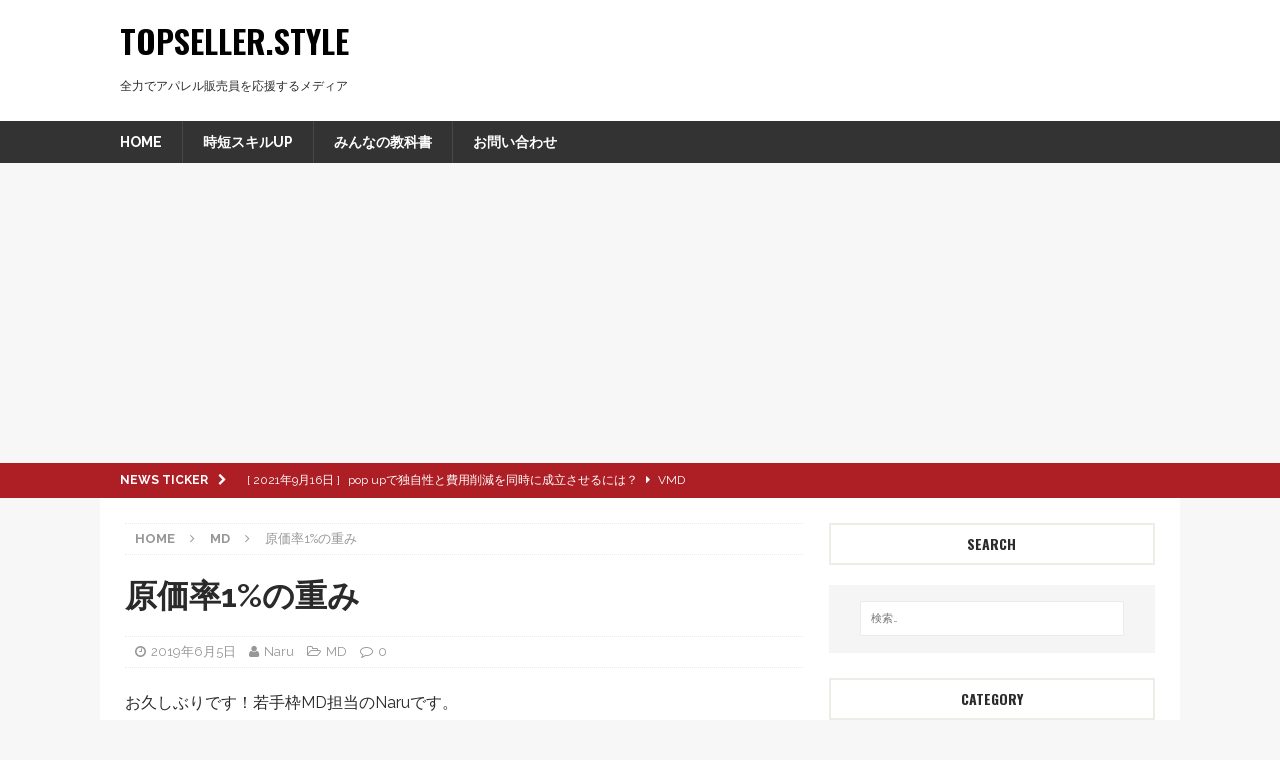

--- FILE ---
content_type: text/html; charset=UTF-8
request_url: https://topseller.style/archives/12495
body_size: 19693
content:
<!DOCTYPE html>
<html class="no-js mh-one-sb" lang="ja"
	prefix="og: https://ogp.me/ns#" >
<head>
<meta charset="UTF-8">
<meta name="viewport" content="width=device-width, initial-scale=1.0">
<link rel="profile" href="http://gmpg.org/xfn/11" />
<title>原価率1%の重み | Topseller.Style</title>

		<!-- All in One SEO 4.1.4.5 -->
		<meta name="description" content="お久しぶりです！若手枠MD担当のNaruです。 前回ブログ書いたときは春の陽気だったのに、もうすっかり夏ですね～ 「よく [...]" />
		<meta name="robots" content="max-snippet:-1, max-image-preview:large, max-video-preview:-1" />
		<meta name="google-site-verification" content="lZ6lhQK2Ld5swl_Ch8EZvO-_IJ3p-U0NJNBuhgdSqu4" />
		<link rel="canonical" href="https://topseller.style/archives/12495" />
		<meta property="og:locale" content="ja_JP" />
		<meta property="og:site_name" content="Topseller.Style" />
		<meta property="og:type" content="article" />
		<meta property="og:title" content="原価率1%の重み | Topseller.Style" />
		<meta property="og:description" content="お久しぶりです！若手枠MD担当のNaruです。 前回ブログ書いたときは春の陽気だったのに、もうすっかり夏ですね～ 「よく [...]" />
		<meta property="og:url" content="https://topseller.style/archives/12495" />
		<meta property="og:image" content="https://topseller.style/wp-content/uploads/2019/06/cash-coins-currency-40140.jpg" />
		<meta property="og:image:secure_url" content="https://topseller.style/wp-content/uploads/2019/06/cash-coins-currency-40140.jpg" />
		<meta property="og:image:width" content="4839" />
		<meta property="og:image:height" content="3589" />
		<meta property="article:published_time" content="2019-06-05T11:00:23+00:00" />
		<meta property="article:modified_time" content="2023-04-25T14:13:16+00:00" />
		<meta name="twitter:card" content="summary_large_image" />
		<meta name="twitter:site" content="@TopsellerStyle" />
		<meta name="twitter:domain" content="topseller.style" />
		<meta name="twitter:title" content="原価率1%の重み | Topseller.Style" />
		<meta name="twitter:description" content="お久しぶりです！若手枠MD担当のNaruです。 前回ブログ書いたときは春の陽気だったのに、もうすっかり夏ですね～ 「よく [...]" />
		<meta name="twitter:creator" content="@TopsellerStyle" />
		<meta name="twitter:image" content="https://topseller.style/wp-content/uploads/2019/06/cash-coins-currency-40140.jpg" />
		<meta name="google" content="nositelinkssearchbox" />
		<script type="application/ld+json" class="aioseo-schema">
			{"@context":"https:\/\/schema.org","@graph":[{"@type":"WebSite","@id":"https:\/\/topseller.style\/#website","url":"https:\/\/topseller.style\/","name":"Topseller.Style","description":"\u5168\u529b\u3067\u30a2\u30d1\u30ec\u30eb\u8ca9\u58f2\u54e1\u3092\u5fdc\u63f4\u3059\u308b\u30e1\u30c7\u30a3\u30a2","inLanguage":"ja","publisher":{"@id":"https:\/\/topseller.style\/#organization"}},{"@type":"Organization","@id":"https:\/\/topseller.style\/#organization","name":"Topseller.Style","url":"https:\/\/topseller.style\/","sameAs":["https:\/\/twitter.com\/TopsellerStyle"]},{"@type":"BreadcrumbList","@id":"https:\/\/topseller.style\/archives\/12495#breadcrumblist","itemListElement":[{"@type":"ListItem","@id":"https:\/\/topseller.style\/#listItem","position":1,"item":{"@type":"WebPage","@id":"https:\/\/topseller.style\/","name":"\u30db\u30fc\u30e0","description":"\u30d5\u30a1\u30c3\u30b7\u30e7\u30f3\u696d\u754c\u5404\u5206\u91ce\u306e\u30b9\u30da\u30b7\u30e3\u30ea\u30b9\u30c8\u3068\u3057\u3066\u73fe\u5f79\u3067\u6d3b\u8e8d\u3059\u308b\u7b46\u8005\u304c\u65e5\u66ff\u308f\u308a\u3067\u57f7\u7b46\u3002 \u63a5\u5ba2\u8ca9\u58f2\u3001\u5e97\u9577\u30de\u30cd\u30b8\u30e1\u30f3\u30c8\u3001\u9867\u5ba2\u7ba1\u7406\u3001\u5546\u54c1\u77e5\u8b58\u3001VMD\u3001MD\u3001Web\u6226\u7565\u3001\u696d\u754c\u60c5\u5831\u306a\u3069 \u73fe\u5f79\u306a\u3089\u3067\u306f\u306e\u4eca\u306e\u60c5\u5831\u3067\u5168\u56fd\u306e\u30d5\u30a1\u30c3\u30b7\u30e7\u30f3\u8ca9\u58f2\u54e1\u306e\u6210\u9577\u3092\u5f8c\u62bc\u3057\u3057\u307e\u3059\u3002","url":"https:\/\/topseller.style\/"}}]},{"@type":"Person","@id":"https:\/\/topseller.style\/archives\/author\/naru#author","url":"https:\/\/topseller.style\/archives\/author\/naru","name":"Naru","image":{"@type":"ImageObject","@id":"https:\/\/topseller.style\/archives\/12495#authorImage","url":"https:\/\/topseller.style\/wp-content\/uploads\/2019\/01\/50255302_530775517418445_7680277664216645632_n.jpg","width":96,"height":96,"caption":"Naru"},"sameAs":["https:\/\/twitter.com\/TopsellerStyle"]},{"@type":"WebPage","@id":"https:\/\/topseller.style\/archives\/12495#webpage","url":"https:\/\/topseller.style\/archives\/12495","name":"\u539f\u4fa1\u73871%\u306e\u91cd\u307f | Topseller.Style","description":"\u304a\u4e45\u3057\u3076\u308a\u3067\u3059\uff01\u82e5\u624b\u67a0MD\u62c5\u5f53\u306eNaru\u3067\u3059\u3002 \u524d\u56de\u30d6\u30ed\u30b0\u66f8\u3044\u305f\u3068\u304d\u306f\u6625\u306e\u967d\u6c17\u3060\u3063\u305f\u306e\u306b\u3001\u3082\u3046\u3059\u3063\u304b\u308a\u590f\u3067\u3059\u306d\uff5e \u300c\u3088\u304f [...]","inLanguage":"ja","isPartOf":{"@id":"https:\/\/topseller.style\/#website"},"breadcrumb":{"@id":"https:\/\/topseller.style\/archives\/12495#breadcrumblist"},"author":"https:\/\/topseller.style\/archives\/author\/naru#author","creator":"https:\/\/topseller.style\/archives\/author\/naru#author","image":{"@type":"ImageObject","@id":"https:\/\/topseller.style\/#mainImage","url":"https:\/\/topseller.style\/wp-content\/uploads\/2019\/06\/cash-coins-currency-40140.jpg","width":4839,"height":3589},"primaryImageOfPage":{"@id":"https:\/\/topseller.style\/archives\/12495#mainImage"},"datePublished":"2019-06-05T11:00:23+09:00","dateModified":"2023-04-25T14:13:16+09:00"},{"@type":"Article","@id":"https:\/\/topseller.style\/archives\/12495#article","name":"\u539f\u4fa1\u73871%\u306e\u91cd\u307f | Topseller.Style","description":"\u304a\u4e45\u3057\u3076\u308a\u3067\u3059\uff01\u82e5\u624b\u67a0MD\u62c5\u5f53\u306eNaru\u3067\u3059\u3002 \u524d\u56de\u30d6\u30ed\u30b0\u66f8\u3044\u305f\u3068\u304d\u306f\u6625\u306e\u967d\u6c17\u3060\u3063\u305f\u306e\u306b\u3001\u3082\u3046\u3059\u3063\u304b\u308a\u590f\u3067\u3059\u306d\uff5e \u300c\u3088\u304f [...]","inLanguage":"ja","headline":"\u539f\u4fa1\u73871%\u306e\u91cd\u307f","author":{"@id":"https:\/\/topseller.style\/archives\/author\/naru#author"},"publisher":{"@id":"https:\/\/topseller.style\/#organization"},"datePublished":"2019-06-05T11:00:23+09:00","dateModified":"2023-04-25T14:13:16+09:00","articleSection":"MD, 5\u9069, EC, MD, \u3082\u306e\u3065\u304f\u308a, \u30a2\u30d1\u30ec\u30eb, \u30a2\u30d1\u30ec\u30eb\u30b5\u30d6\u5e97\u9577, \u30a2\u30d1\u30ec\u30eb\u5e97\u9577, \u30a2\u30d1\u30ec\u30eb\u7aef\u5883\u671f, \u30a2\u30d1\u30ec\u30eb\u8ca9\u58f2\u54e1, \u30b9\u30ad\u30eb\u30a2\u30c3\u30d7, \u30bb\u30fc\u30eb, \u30bb\u30fc\u30eb\u30b9\u30c8\u30fc\u30af, \u30c7\u30a3\u30b9\u30d7\u30ec\u30a4, \u30d5\u30a1\u30c3\u30b7\u30e7\u30f3, \u30d5\u30a1\u30c3\u30b7\u30e7\u30f3\u30d3\u30b8\u30cd\u30b9, \u30d5\u30a1\u30c3\u30b7\u30e7\u30f3\u6559\u80b2, \u30d5\u30a1\u30c3\u30b7\u30e7\u30f3\u8ca9\u58f2, \u30d6\u30e9\u30f3\u30c7\u30a3\u30f3\u30b0, \u30de\u30cd\u30b8\u30e1\u30f3\u30c8, \u30de\u30fc\u30b1\u30c6\u30a3\u30f3\u30b0, \u30de\u30fc\u30c1\u30e3\u30f3\u30c0\u30a4\u30b6\u30fc, \u30de\u30fc\u30c1\u30e3\u30f3\u30c0\u30a4\u30b8\u30f3\u30b0, \u30e6\u30cb\u30af\u30ed, \u30ec\u30a4\u30a2\u30a6\u30c8, \u30ed\u30fc\u30d7\u30ec, \u4e0d\u5b89, \u5171\u611f, \u52b4\u50cd\u74b0\u5883, \u5546\u54c1\u77e5\u8b58, \u554f\u984c\u89e3\u6c7a, \u6559\u80b2, \u751f\u5730, \u767e\u8ca8\u5e97, \u7d20\u6750, \u8ca9\u58f2, \u8ca9\u58f2\u54e1, \u9867\u5ba2\u6e80\u8db3\u5ea6","mainEntityOfPage":{"@id":"https:\/\/topseller.style\/archives\/12495#webpage"},"isPartOf":{"@id":"https:\/\/topseller.style\/archives\/12495#webpage"},"image":{"@type":"ImageObject","@id":"https:\/\/topseller.style\/#articleImage","url":"https:\/\/topseller.style\/wp-content\/uploads\/2019\/06\/cash-coins-currency-40140.jpg","width":4839,"height":3589}}]}
		</script>
		<script type="text/javascript" >
			window.ga=window.ga||function(){(ga.q=ga.q||[]).push(arguments)};ga.l=+new Date;
			ga('create', "UA-80660811-1", 'auto');
			ga('send', 'pageview');
		</script>
		<script async src="https://www.google-analytics.com/analytics.js"></script>
		<!-- All in One SEO -->

<link rel='dns-prefetch' href='//fonts.googleapis.com' />
<link rel="alternate" type="application/rss+xml" title="Topseller.Style &raquo; フィード" href="https://topseller.style/feed" />
<link rel="alternate" type="application/rss+xml" title="Topseller.Style &raquo; コメントフィード" href="https://topseller.style/comments/feed" />
<script type="text/javascript">
window._wpemojiSettings = {"baseUrl":"https:\/\/s.w.org\/images\/core\/emoji\/14.0.0\/72x72\/","ext":".png","svgUrl":"https:\/\/s.w.org\/images\/core\/emoji\/14.0.0\/svg\/","svgExt":".svg","source":{"concatemoji":"https:\/\/topseller.style\/wp-includes\/js\/wp-emoji-release.min.js?ver=6.2.8"}};
/*! This file is auto-generated */
!function(e,a,t){var n,r,o,i=a.createElement("canvas"),p=i.getContext&&i.getContext("2d");function s(e,t){p.clearRect(0,0,i.width,i.height),p.fillText(e,0,0);e=i.toDataURL();return p.clearRect(0,0,i.width,i.height),p.fillText(t,0,0),e===i.toDataURL()}function c(e){var t=a.createElement("script");t.src=e,t.defer=t.type="text/javascript",a.getElementsByTagName("head")[0].appendChild(t)}for(o=Array("flag","emoji"),t.supports={everything:!0,everythingExceptFlag:!0},r=0;r<o.length;r++)t.supports[o[r]]=function(e){if(p&&p.fillText)switch(p.textBaseline="top",p.font="600 32px Arial",e){case"flag":return s("\ud83c\udff3\ufe0f\u200d\u26a7\ufe0f","\ud83c\udff3\ufe0f\u200b\u26a7\ufe0f")?!1:!s("\ud83c\uddfa\ud83c\uddf3","\ud83c\uddfa\u200b\ud83c\uddf3")&&!s("\ud83c\udff4\udb40\udc67\udb40\udc62\udb40\udc65\udb40\udc6e\udb40\udc67\udb40\udc7f","\ud83c\udff4\u200b\udb40\udc67\u200b\udb40\udc62\u200b\udb40\udc65\u200b\udb40\udc6e\u200b\udb40\udc67\u200b\udb40\udc7f");case"emoji":return!s("\ud83e\udef1\ud83c\udffb\u200d\ud83e\udef2\ud83c\udfff","\ud83e\udef1\ud83c\udffb\u200b\ud83e\udef2\ud83c\udfff")}return!1}(o[r]),t.supports.everything=t.supports.everything&&t.supports[o[r]],"flag"!==o[r]&&(t.supports.everythingExceptFlag=t.supports.everythingExceptFlag&&t.supports[o[r]]);t.supports.everythingExceptFlag=t.supports.everythingExceptFlag&&!t.supports.flag,t.DOMReady=!1,t.readyCallback=function(){t.DOMReady=!0},t.supports.everything||(n=function(){t.readyCallback()},a.addEventListener?(a.addEventListener("DOMContentLoaded",n,!1),e.addEventListener("load",n,!1)):(e.attachEvent("onload",n),a.attachEvent("onreadystatechange",function(){"complete"===a.readyState&&t.readyCallback()})),(e=t.source||{}).concatemoji?c(e.concatemoji):e.wpemoji&&e.twemoji&&(c(e.twemoji),c(e.wpemoji)))}(window,document,window._wpemojiSettings);
</script>
<style type="text/css">
img.wp-smiley,
img.emoji {
	display: inline !important;
	border: none !important;
	box-shadow: none !important;
	height: 1em !important;
	width: 1em !important;
	margin: 0 0.07em !important;
	vertical-align: -0.1em !important;
	background: none !important;
	padding: 0 !important;
}
</style>
	<link rel='stylesheet' id='wp-block-library-css' href='https://topseller.style/wp-includes/css/dist/block-library/style.min.css?ver=6.2.8' type='text/css' media='all' />
<link rel='stylesheet' id='classic-theme-styles-css' href='https://topseller.style/wp-includes/css/classic-themes.min.css?ver=6.2.8' type='text/css' media='all' />
<style id='global-styles-inline-css' type='text/css'>
body{--wp--preset--color--black: #000000;--wp--preset--color--cyan-bluish-gray: #abb8c3;--wp--preset--color--white: #ffffff;--wp--preset--color--pale-pink: #f78da7;--wp--preset--color--vivid-red: #cf2e2e;--wp--preset--color--luminous-vivid-orange: #ff6900;--wp--preset--color--luminous-vivid-amber: #fcb900;--wp--preset--color--light-green-cyan: #7bdcb5;--wp--preset--color--vivid-green-cyan: #00d084;--wp--preset--color--pale-cyan-blue: #8ed1fc;--wp--preset--color--vivid-cyan-blue: #0693e3;--wp--preset--color--vivid-purple: #9b51e0;--wp--preset--gradient--vivid-cyan-blue-to-vivid-purple: linear-gradient(135deg,rgba(6,147,227,1) 0%,rgb(155,81,224) 100%);--wp--preset--gradient--light-green-cyan-to-vivid-green-cyan: linear-gradient(135deg,rgb(122,220,180) 0%,rgb(0,208,130) 100%);--wp--preset--gradient--luminous-vivid-amber-to-luminous-vivid-orange: linear-gradient(135deg,rgba(252,185,0,1) 0%,rgba(255,105,0,1) 100%);--wp--preset--gradient--luminous-vivid-orange-to-vivid-red: linear-gradient(135deg,rgba(255,105,0,1) 0%,rgb(207,46,46) 100%);--wp--preset--gradient--very-light-gray-to-cyan-bluish-gray: linear-gradient(135deg,rgb(238,238,238) 0%,rgb(169,184,195) 100%);--wp--preset--gradient--cool-to-warm-spectrum: linear-gradient(135deg,rgb(74,234,220) 0%,rgb(151,120,209) 20%,rgb(207,42,186) 40%,rgb(238,44,130) 60%,rgb(251,105,98) 80%,rgb(254,248,76) 100%);--wp--preset--gradient--blush-light-purple: linear-gradient(135deg,rgb(255,206,236) 0%,rgb(152,150,240) 100%);--wp--preset--gradient--blush-bordeaux: linear-gradient(135deg,rgb(254,205,165) 0%,rgb(254,45,45) 50%,rgb(107,0,62) 100%);--wp--preset--gradient--luminous-dusk: linear-gradient(135deg,rgb(255,203,112) 0%,rgb(199,81,192) 50%,rgb(65,88,208) 100%);--wp--preset--gradient--pale-ocean: linear-gradient(135deg,rgb(255,245,203) 0%,rgb(182,227,212) 50%,rgb(51,167,181) 100%);--wp--preset--gradient--electric-grass: linear-gradient(135deg,rgb(202,248,128) 0%,rgb(113,206,126) 100%);--wp--preset--gradient--midnight: linear-gradient(135deg,rgb(2,3,129) 0%,rgb(40,116,252) 100%);--wp--preset--duotone--dark-grayscale: url('#wp-duotone-dark-grayscale');--wp--preset--duotone--grayscale: url('#wp-duotone-grayscale');--wp--preset--duotone--purple-yellow: url('#wp-duotone-purple-yellow');--wp--preset--duotone--blue-red: url('#wp-duotone-blue-red');--wp--preset--duotone--midnight: url('#wp-duotone-midnight');--wp--preset--duotone--magenta-yellow: url('#wp-duotone-magenta-yellow');--wp--preset--duotone--purple-green: url('#wp-duotone-purple-green');--wp--preset--duotone--blue-orange: url('#wp-duotone-blue-orange');--wp--preset--font-size--small: 13px;--wp--preset--font-size--medium: 20px;--wp--preset--font-size--large: 36px;--wp--preset--font-size--x-large: 42px;--wp--preset--spacing--20: 0.44rem;--wp--preset--spacing--30: 0.67rem;--wp--preset--spacing--40: 1rem;--wp--preset--spacing--50: 1.5rem;--wp--preset--spacing--60: 2.25rem;--wp--preset--spacing--70: 3.38rem;--wp--preset--spacing--80: 5.06rem;--wp--preset--shadow--natural: 6px 6px 9px rgba(0, 0, 0, 0.2);--wp--preset--shadow--deep: 12px 12px 50px rgba(0, 0, 0, 0.4);--wp--preset--shadow--sharp: 6px 6px 0px rgba(0, 0, 0, 0.2);--wp--preset--shadow--outlined: 6px 6px 0px -3px rgba(255, 255, 255, 1), 6px 6px rgba(0, 0, 0, 1);--wp--preset--shadow--crisp: 6px 6px 0px rgba(0, 0, 0, 1);}:where(.is-layout-flex){gap: 0.5em;}body .is-layout-flow > .alignleft{float: left;margin-inline-start: 0;margin-inline-end: 2em;}body .is-layout-flow > .alignright{float: right;margin-inline-start: 2em;margin-inline-end: 0;}body .is-layout-flow > .aligncenter{margin-left: auto !important;margin-right: auto !important;}body .is-layout-constrained > .alignleft{float: left;margin-inline-start: 0;margin-inline-end: 2em;}body .is-layout-constrained > .alignright{float: right;margin-inline-start: 2em;margin-inline-end: 0;}body .is-layout-constrained > .aligncenter{margin-left: auto !important;margin-right: auto !important;}body .is-layout-constrained > :where(:not(.alignleft):not(.alignright):not(.alignfull)){max-width: var(--wp--style--global--content-size);margin-left: auto !important;margin-right: auto !important;}body .is-layout-constrained > .alignwide{max-width: var(--wp--style--global--wide-size);}body .is-layout-flex{display: flex;}body .is-layout-flex{flex-wrap: wrap;align-items: center;}body .is-layout-flex > *{margin: 0;}:where(.wp-block-columns.is-layout-flex){gap: 2em;}.has-black-color{color: var(--wp--preset--color--black) !important;}.has-cyan-bluish-gray-color{color: var(--wp--preset--color--cyan-bluish-gray) !important;}.has-white-color{color: var(--wp--preset--color--white) !important;}.has-pale-pink-color{color: var(--wp--preset--color--pale-pink) !important;}.has-vivid-red-color{color: var(--wp--preset--color--vivid-red) !important;}.has-luminous-vivid-orange-color{color: var(--wp--preset--color--luminous-vivid-orange) !important;}.has-luminous-vivid-amber-color{color: var(--wp--preset--color--luminous-vivid-amber) !important;}.has-light-green-cyan-color{color: var(--wp--preset--color--light-green-cyan) !important;}.has-vivid-green-cyan-color{color: var(--wp--preset--color--vivid-green-cyan) !important;}.has-pale-cyan-blue-color{color: var(--wp--preset--color--pale-cyan-blue) !important;}.has-vivid-cyan-blue-color{color: var(--wp--preset--color--vivid-cyan-blue) !important;}.has-vivid-purple-color{color: var(--wp--preset--color--vivid-purple) !important;}.has-black-background-color{background-color: var(--wp--preset--color--black) !important;}.has-cyan-bluish-gray-background-color{background-color: var(--wp--preset--color--cyan-bluish-gray) !important;}.has-white-background-color{background-color: var(--wp--preset--color--white) !important;}.has-pale-pink-background-color{background-color: var(--wp--preset--color--pale-pink) !important;}.has-vivid-red-background-color{background-color: var(--wp--preset--color--vivid-red) !important;}.has-luminous-vivid-orange-background-color{background-color: var(--wp--preset--color--luminous-vivid-orange) !important;}.has-luminous-vivid-amber-background-color{background-color: var(--wp--preset--color--luminous-vivid-amber) !important;}.has-light-green-cyan-background-color{background-color: var(--wp--preset--color--light-green-cyan) !important;}.has-vivid-green-cyan-background-color{background-color: var(--wp--preset--color--vivid-green-cyan) !important;}.has-pale-cyan-blue-background-color{background-color: var(--wp--preset--color--pale-cyan-blue) !important;}.has-vivid-cyan-blue-background-color{background-color: var(--wp--preset--color--vivid-cyan-blue) !important;}.has-vivid-purple-background-color{background-color: var(--wp--preset--color--vivid-purple) !important;}.has-black-border-color{border-color: var(--wp--preset--color--black) !important;}.has-cyan-bluish-gray-border-color{border-color: var(--wp--preset--color--cyan-bluish-gray) !important;}.has-white-border-color{border-color: var(--wp--preset--color--white) !important;}.has-pale-pink-border-color{border-color: var(--wp--preset--color--pale-pink) !important;}.has-vivid-red-border-color{border-color: var(--wp--preset--color--vivid-red) !important;}.has-luminous-vivid-orange-border-color{border-color: var(--wp--preset--color--luminous-vivid-orange) !important;}.has-luminous-vivid-amber-border-color{border-color: var(--wp--preset--color--luminous-vivid-amber) !important;}.has-light-green-cyan-border-color{border-color: var(--wp--preset--color--light-green-cyan) !important;}.has-vivid-green-cyan-border-color{border-color: var(--wp--preset--color--vivid-green-cyan) !important;}.has-pale-cyan-blue-border-color{border-color: var(--wp--preset--color--pale-cyan-blue) !important;}.has-vivid-cyan-blue-border-color{border-color: var(--wp--preset--color--vivid-cyan-blue) !important;}.has-vivid-purple-border-color{border-color: var(--wp--preset--color--vivid-purple) !important;}.has-vivid-cyan-blue-to-vivid-purple-gradient-background{background: var(--wp--preset--gradient--vivid-cyan-blue-to-vivid-purple) !important;}.has-light-green-cyan-to-vivid-green-cyan-gradient-background{background: var(--wp--preset--gradient--light-green-cyan-to-vivid-green-cyan) !important;}.has-luminous-vivid-amber-to-luminous-vivid-orange-gradient-background{background: var(--wp--preset--gradient--luminous-vivid-amber-to-luminous-vivid-orange) !important;}.has-luminous-vivid-orange-to-vivid-red-gradient-background{background: var(--wp--preset--gradient--luminous-vivid-orange-to-vivid-red) !important;}.has-very-light-gray-to-cyan-bluish-gray-gradient-background{background: var(--wp--preset--gradient--very-light-gray-to-cyan-bluish-gray) !important;}.has-cool-to-warm-spectrum-gradient-background{background: var(--wp--preset--gradient--cool-to-warm-spectrum) !important;}.has-blush-light-purple-gradient-background{background: var(--wp--preset--gradient--blush-light-purple) !important;}.has-blush-bordeaux-gradient-background{background: var(--wp--preset--gradient--blush-bordeaux) !important;}.has-luminous-dusk-gradient-background{background: var(--wp--preset--gradient--luminous-dusk) !important;}.has-pale-ocean-gradient-background{background: var(--wp--preset--gradient--pale-ocean) !important;}.has-electric-grass-gradient-background{background: var(--wp--preset--gradient--electric-grass) !important;}.has-midnight-gradient-background{background: var(--wp--preset--gradient--midnight) !important;}.has-small-font-size{font-size: var(--wp--preset--font-size--small) !important;}.has-medium-font-size{font-size: var(--wp--preset--font-size--medium) !important;}.has-large-font-size{font-size: var(--wp--preset--font-size--large) !important;}.has-x-large-font-size{font-size: var(--wp--preset--font-size--x-large) !important;}
.wp-block-navigation a:where(:not(.wp-element-button)){color: inherit;}
:where(.wp-block-columns.is-layout-flex){gap: 2em;}
.wp-block-pullquote{font-size: 1.5em;line-height: 1.6;}
</style>
<link rel='stylesheet' id='widgetopts-styles-css' href='https://topseller.style/wp-content/plugins/widget-options/assets/css/widget-options.css' type='text/css' media='all' />
<link rel='stylesheet' id='parent-style-css' href='https://topseller.style/wp-content/themes/mh-magazine/style.css?ver=6.2.8' type='text/css' media='all' />
<link rel='stylesheet' id='mh-magazine-css' href='https://topseller.style/wp-content/themes/mh-magazine-child/style.css?ver=3.6.1' type='text/css' media='all' />
<link rel='stylesheet' id='mh-font-awesome-css' href='https://topseller.style/wp-content/themes/mh-magazine/includes/font-awesome.min.css' type='text/css' media='all' />
<link rel='stylesheet' id='mh-google-fonts-css' href='https://fonts.googleapis.com/css?family=Raleway:300,400,400italic,600,700%7cOswald:300,400,400italic,600,700' type='text/css' media='all' />
<link rel='stylesheet' id='va-social-buzz-css' href='https://topseller.style/wp-content/plugins/va-social-buzz/assets/css/style.min.css?ver=1.1.14' type='text/css' media='all' />
<style id='va-social-buzz-inline-css' type='text/css'>
.va-social-buzz .vasb_fb .vasb_fb_thumbnail{background-image:url(https://topseller.style/wp-content/uploads/2019/06/cash-coins-currency-40140-980x727.jpg);}#secondary #widget-area .va-social-buzz .vasb_fb .vasb_fb_like,#secondary .widget-area .va-social-buzz .vasb_fb .vasb_fb_like,#secondary.widget-area .va-social-buzz .vasb_fb .vasb_fb_like,.secondary .widget-area .va-social-buzz .vasb_fb .vasb_fb_like,.sidebar-container .va-social-buzz .vasb_fb .vasb_fb_like,.va-social-buzz .vasb_fb .vasb_fb_like{background-color:rgba(43,43,43,0.7);color:#ffffff;}@media only screen and (min-width:711px){.va-social-buzz .vasb_fb .vasb_fb_like{background-color:rgba(43,43,43,1);}}
</style>
<script type='text/javascript' src='https://topseller.style/wp-includes/js/jquery/jquery.min.js?ver=3.6.4' id='jquery-core-js'></script>
<script type='text/javascript' src='https://topseller.style/wp-includes/js/jquery/jquery-migrate.min.js?ver=3.4.0' id='jquery-migrate-js'></script>
<script type='text/javascript' src='https://topseller.style/wp-content/themes/mh-magazine/js/scripts.js?ver=3.6.1' id='mh-scripts-js'></script>
<link rel="https://api.w.org/" href="https://topseller.style/wp-json/" /><link rel="alternate" type="application/json" href="https://topseller.style/wp-json/wp/v2/posts/12495" /><link rel="EditURI" type="application/rsd+xml" title="RSD" href="https://topseller.style/xmlrpc.php?rsd" />
<link rel="wlwmanifest" type="application/wlwmanifest+xml" href="https://topseller.style/wp-includes/wlwmanifest.xml" />
<meta name="generator" content="WordPress 6.2.8" />
<link rel='shortlink' href='https://topseller.style/?p=12495' />
<link rel="alternate" type="application/json+oembed" href="https://topseller.style/wp-json/oembed/1.0/embed?url=https%3A%2F%2Ftopseller.style%2Farchives%2F12495" />
<link rel="alternate" type="text/xml+oembed" href="https://topseller.style/wp-json/oembed/1.0/embed?url=https%3A%2F%2Ftopseller.style%2Farchives%2F12495&#038;format=xml" />
<style type="text/css">
.mh-navigation li:hover, .mh-navigation ul li:hover > ul, .mh-main-nav-wrap, .mh-main-nav, .mh-social-nav li a:hover, .entry-tags li, .mh-slider-caption, .mh-widget-layout8 .mh-widget-title .mh-footer-widget-title-inner, .mh-widget-col-1 .mh-slider-caption, .mh-widget-col-1 .mh-posts-lineup-caption, .mh-carousel-layout1, .mh-spotlight-widget, .mh-social-widget li a, .mh-author-bio-widget, .mh-footer-widget .mh-tab-comment-excerpt, .mh-nip-item:hover .mh-nip-overlay, .mh-widget .tagcloud a, .mh-footer-widget .tagcloud a, .mh-footer, .mh-copyright-wrap, input[type=submit]:hover, #infinite-handle span:hover { background: #333333; }
.mh-extra-nav-bg { background: rgba(51, 51, 51, 0.2); }
.mh-slider-caption, .mh-posts-stacked-title, .mh-posts-lineup-caption { background: #333333; background: rgba(51, 51, 51, 0.8); }
@media screen and (max-width: 900px) { #mh-mobile .mh-slider-caption, #mh-mobile .mh-posts-lineup-caption { background: rgba(51, 51, 51, 1); } }
.slicknav_menu, .slicknav_nav ul, #mh-mobile .mh-footer-widget .mh-posts-stacked-overlay { border-color: #333333; }
.mh-copyright, .mh-copyright a { color: #fff; }
.mh-widget-layout4 .mh-widget-title { background: #ad1e25; background: rgba(173, 30, 37, 0.6); }
.mh-preheader, .mh-wide-layout .mh-subheader, .mh-ticker-title, .mh-main-nav li:hover, .mh-footer-nav, .slicknav_menu, .slicknav_btn, .slicknav_nav .slicknav_item:hover, .slicknav_nav a:hover, .mh-back-to-top, .mh-subheading, .entry-tags .fa, .entry-tags li:hover, .mh-widget-layout2 .mh-widget-title, .mh-widget-layout4 .mh-widget-title-inner, .mh-widget-layout4 .mh-footer-widget-title, .mh-widget-layout5 .mh-widget-title-inner, .mh-widget-layout6 .mh-widget-title, #mh-mobile .flex-control-paging li a.flex-active, .mh-image-caption, .mh-carousel-layout1 .mh-carousel-caption, .mh-tab-button.active, .mh-tab-button.active:hover, .mh-footer-widget .mh-tab-button.active, .mh-social-widget li:hover a, .mh-footer-widget .mh-social-widget li a, .mh-footer-widget .mh-author-bio-widget, .tagcloud a:hover, .mh-widget .tagcloud a:hover, .mh-footer-widget .tagcloud a:hover, .mh-posts-stacked-meta, .page-numbers:hover, .mh-loop-pagination .current, .mh-comments-pagination .current, .pagelink, a:hover .pagelink, input[type=submit], #infinite-handle span { background: #ad1e25; }
.mh-main-nav-wrap .slicknav_nav ul, blockquote, .mh-widget-layout1 .mh-widget-title, .mh-widget-layout3 .mh-widget-title, .mh-widget-layout5 .mh-widget-title, .mh-widget-layout8 .mh-widget-title:after, #mh-mobile .mh-slider-caption, .mh-carousel-layout1, .mh-spotlight-widget, .mh-author-bio-widget, .mh-author-bio-title, .mh-author-bio-image-frame, .mh-video-widget, .mh-tab-buttons, .bypostauthor .mh-comment-meta, textarea:hover, input[type=text]:hover, input[type=email]:hover, input[type=tel]:hover, input[type=url]:hover { border-color: #ad1e25; }
.mh-dropcap, .mh-carousel-layout1 .flex-direction-nav a, .mh-carousel-layout2 .mh-carousel-caption, .mh-posts-digest-small-category, .mh-posts-lineup-more, .bypostauthor .mh-comment-meta-author:after, .mh-comment-meta-links .comment-reply-link:before, #respond #cancel-comment-reply-link:before { color: #ad1e25; }
body, a, blockquote, blockquote cite, .post .entry-title, .page-title, .entry-content h1, .entry-content h2, .entry-content h3, .entry-content h4, .entry-content h5, .entry-content h6, .wp-caption-text, #respond .comment-reply-title, .mh-widget-layout1 .mh-widget-title, .mh-widget-layout7 .mh-widget-title, .mh-widget-layout8 .mh-widget-title, .mh-slider-layout4 .mh-slider-caption, .mh-slider-layout4 .mh-slider-caption a, .mh-slider-layout4 .mh-slider-caption a:hover { color: #2a2a2a; }
.mh-header-nav-bottom li a, .mh-social-nav-bottom .fa-mh-social, .mh-boxed-layout .mh-ticker-item-bottom a, .mh-header-date-bottom, .page-numbers, a .pagelink, .mh-widget-layout3 .mh-widget-title, .mh-widget-layout3 .mh-widget-title a, .mh-tabbed-widget, .mh-tabbed-widget a, .mh-posts-horizontal-title a { color: #2a2a2a; }
.entry-content a, .mh-comment-content a { color: #ad1e25; }
a:hover, .entry-content a:hover, .mh-comment-content a:hover, #respond a:hover, .mh-meta a:hover, .mh-breadcrumb a:hover, .mh-tabbed-widget a:hover { color: #ad1e25; }
</style>
<!--[if lt IE 9]>
<script src="https://topseller.style/wp-content/themes/mh-magazine/js/css3-mediaqueries.js"></script>
<![endif]-->
<style type="text/css">
h1, h2, h3, h4, h5, h6, .mh-custom-posts-small-title { font-family: "Oswald", sans-serif; }
body { font-family: "Raleway", sans-serif; }
</style>
<style type="text/css">.recentcomments a{display:inline !important;padding:0 !important;margin:0 !important;}</style><link rel="icon" href="https://topseller.style/wp-content/uploads/2016/07/cropped-Topseller-favicon-300x300.png" sizes="32x32" />
<link rel="icon" href="https://topseller.style/wp-content/uploads/2016/07/cropped-Topseller-favicon-300x300.png" sizes="192x192" />
<link rel="apple-touch-icon" href="https://topseller.style/wp-content/uploads/2016/07/cropped-Topseller-favicon-300x300.png" />
<meta name="msapplication-TileImage" content="https://topseller.style/wp-content/uploads/2016/07/cropped-Topseller-favicon-300x300.png" />
		<style type="text/css" id="wp-custom-css">
			twitter-wrap{
	width: 600px;
	margin: 0 auto;
}
@media (max-width: 780px) {
  .twitter-wrap{
		width: auto;
    overflow: hidden;
  }
  .twitter-wrap iframe{
    /* 20pxの部分は埋め込んだタイムラインの左右に必要な余白の総計を記載 */
    width: calc(100vw - 20px)!important;
  }
}		</style>
		</head>
<body id="mh-mobile" class="post-template-default single single-post postid-12495 single-format-standard mh-wide-layout mh-right-sb mh-loop-layout3 mh-widget-layout7" itemscope="itemscope" itemtype="http://schema.org/WebPage">
<div class="mh-header-nav-mobile clearfix"></div>
	<div class="mh-preheader">
    	<div class="mh-container mh-container-inner mh-row clearfix">
							<div class="mh-header-bar-content mh-header-bar-top-left mh-col-2-3 clearfix">
									</div>
										<div class="mh-header-bar-content mh-header-bar-top-right mh-col-1-3 clearfix">
									</div>
					</div>
	</div>
<header class="mh-header" itemscope="itemscope" itemtype="http://schema.org/WPHeader">
	<div class="mh-container mh-container-inner clearfix">
		<div class="mh-custom-header clearfix">
<div class="mh-header-columns mh-row clearfix">
<div class="mh-col-1-1 mh-site-identity">
<div class="mh-site-logo" role="banner" itemscope="itemscope" itemtype="http://schema.org/Brand">
<div class="mh-header-text">
<a class="mh-header-text-link" href="https://topseller.style/" title="Topseller.Style" rel="home">
<h2 class="mh-header-title">Topseller.Style</h2>
<h3 class="mh-header-tagline">全力でアパレル販売員を応援するメディア</h3>
</a>
</div>
</div>
</div>
</div>
</div>
	</div>
	<div class="mh-main-nav-wrap">
		<nav class="mh-navigation mh-main-nav mh-container mh-container-inner clearfix" itemscope="itemscope" itemtype="http://schema.org/SiteNavigationElement">
			<div class="menu-headermenu-container"><ul id="menu-headermenu" class="menu"><li id="menu-item-1640" class="menu-item menu-item-type-post_type menu-item-object-page menu-item-1640"><a href="https://topseller.style/home">HOME</a></li>
<li id="menu-item-8281" class="menu-item menu-item-type-taxonomy menu-item-object-category menu-item-8281"><a href="https://topseller.style/archives/category/matome">時短スキルUP</a></li>
<li id="menu-item-13197" class="menu-item menu-item-type-post_type menu-item-object-post menu-item-13197"><a href="https://topseller.style/archives/10411">みんなの教科書</a></li>
<li id="menu-item-1639" class="menu-item menu-item-type-post_type menu-item-object-page menu-item-1639"><a href="https://topseller.style/contact">お問い合わせ</a></li>
</ul></div>		</nav>
	</div>
	</header>
	<div class="mh-subheader">
		<div class="mh-container mh-container-inner mh-row clearfix">
							<div class="mh-header-bar-content mh-header-bar-bottom-left mh-col-2-3 clearfix">
											<div class="mh-header-ticker mh-header-ticker-bottom">
							<div class="mh-ticker-bottom">
			<div class="mh-ticker-title mh-ticker-title-bottom">
			News Ticker<i class="fa fa-chevron-right"></i>		</div>
		<div class="mh-ticker-content mh-ticker-content-bottom">
		<ul id="mh-ticker-loop-bottom">				<li class="mh-ticker-item mh-ticker-item-bottom">
					<a href="https://topseller.style/archives/21588" title="pop upで独自性と費用削減を同時に成立させるには？">
						<span class="mh-ticker-item-date mh-ticker-item-date-bottom">
                        	[ 2021年9月16日 ]                        </span>
						<span class="mh-ticker-item-title mh-ticker-item-title-bottom">
							pop upで独自性と費用削減を同時に成立させるには？						</span>
													<span class="mh-ticker-item-cat mh-ticker-item-cat-bottom">
								<i class="fa fa-caret-right"></i>
																VMD							</span>
											</a>
				</li>				<li class="mh-ticker-item mh-ticker-item-bottom">
					<a href="https://topseller.style/archives/21556" title="給料は上げられないがスキルとキャリアは与えられる。">
						<span class="mh-ticker-item-date mh-ticker-item-date-bottom">
                        	[ 2021年9月3日 ]                        </span>
						<span class="mh-ticker-item-title mh-ticker-item-title-bottom">
							給料は上げられないがスキルとキャリアは与えられる。						</span>
													<span class="mh-ticker-item-cat mh-ticker-item-cat-bottom">
								<i class="fa fa-caret-right"></i>
																店舗マネジメント							</span>
											</a>
				</li>				<li class="mh-ticker-item mh-ticker-item-bottom">
					<a href="https://topseller.style/archives/21519" title="革製品の種類や仕立てをどれくらい知っていますか？">
						<span class="mh-ticker-item-date mh-ticker-item-date-bottom">
                        	[ 2021年8月8日 ]                        </span>
						<span class="mh-ticker-item-title mh-ticker-item-title-bottom">
							革製品の種類や仕立てをどれくらい知っていますか？						</span>
													<span class="mh-ticker-item-cat mh-ticker-item-cat-bottom">
								<i class="fa fa-caret-right"></i>
																アパレル製造関連							</span>
											</a>
				</li>				<li class="mh-ticker-item mh-ticker-item-bottom">
					<a href="https://topseller.style/archives/21524" title="退職交渉中に強い引き留め。どうする？">
						<span class="mh-ticker-item-date mh-ticker-item-date-bottom">
                        	[ 2021年8月8日 ]                        </span>
						<span class="mh-ticker-item-title mh-ticker-item-title-bottom">
							退職交渉中に強い引き留め。どうする？						</span>
													<span class="mh-ticker-item-cat mh-ticker-item-cat-bottom">
								<i class="fa fa-caret-right"></i>
																キャリア/転職							</span>
											</a>
				</li>				<li class="mh-ticker-item mh-ticker-item-bottom">
					<a href="https://topseller.style/archives/21513" title="転職活動で大事にしたい5つのステップ">
						<span class="mh-ticker-item-date mh-ticker-item-date-bottom">
                        	[ 2021年8月6日 ]                        </span>
						<span class="mh-ticker-item-title mh-ticker-item-title-bottom">
							転職活動で大事にしたい5つのステップ						</span>
													<span class="mh-ticker-item-cat mh-ticker-item-cat-bottom">
								<i class="fa fa-caret-right"></i>
																キャリア/転職							</span>
											</a>
				</li>		</ul>
	</div>
</div>						</div>
									</div>
								</div>
	</div>
<div class="mh-container mh-container-outer">
<div class="mh-wrapper clearfix">
	<div class="mh-main clearfix">
		<div id="main-content" class="mh-content" role="main" itemprop="mainContentOfPage"><nav class="mh-breadcrumb"><span itemscope itemtype="http://data-vocabulary.org/Breadcrumb"><a href="https://topseller.style" itemprop="url"><span itemprop="title">Home</span></a></span><span class="mh-breadcrumb-delimiter"><i class="fa fa-angle-right"></i></span><span itemscope itemtype="http://data-vocabulary.org/Breadcrumb"><a href="https://topseller.style/archives/category/md" itemprop="url"><span itemprop="title">MD</span></a></span><span class="mh-breadcrumb-delimiter"><i class="fa fa-angle-right"></i></span>原価率1%の重み</nav>
<article id="post-12495" class="post-12495 post type-post status-publish format-standard has-post-thumbnail hentry category-md tag-327 tag-ec tag-md tag-59 tag-32 tag-63 tag-29 tag-30 tag-17 tag-25 tag-127 tag-142 tag-108 tag-34 tag-60 tag-57 tag-58 tag-40 tag-28 tag-88 tag-303 tag-302 tag-131 tag-109 tag-27 tag-24 tag-62 tag-50 tag-114 tag-20 tag-35 tag-95 tag-8 tag-36 tag-38 tag-33 tag-31">
    <header class="entry-header clearfix"><h1 class="entry-title">原価率1%の重み</h1><p class="mh-meta entry-meta">
<span class="entry-meta-date updated"><i class="fa fa-clock-o"></i><a href="https://topseller.style/archives/date/2019/06">2019年6月5日</a></span>
<span class="entry-meta-author author vcard"><i class="fa fa-user"></i><a class="fn" href="https://topseller.style/archives/author/naru">Naru</a></span>
<span class="entry-meta-categories"><i class="fa fa-folder-open-o"></i><a href="https://topseller.style/archives/category/md" rel="category tag">MD</a></span>
<span class="entry-meta-comments"><i class="fa fa-comment-o"></i><a class="mh-comment-scroll" href="https://topseller.style/archives/12495#mh-comments">0</a></span>
</p>
    </header>
        <div class="entry-content clearfix"><p>お久しぶりです！若手枠MD担当のNaruです。</p>
<p>前回ブログ書いたときは春の陽気だったのに、もうすっかり夏ですね～<br />
「よく夏と冬どっちが好き？」っていう質問してくる人いますけど、僕は暑いのも寒いのも嫌いです！笑<br />
ファッション業界の人としてあるまじきですね。笑　もう少し季節を楽しめるよう心がけます。笑</p>
<p>そんなNaruの季節事情はさておき、今日は原価率のおはなしを！</p>
<p>原価率1%の重みを理解しましょう！</p>
<h2>基本的な原価と粗利のおはなし</h2>
<p>商品にはもちろん定価と原価がありますよね。</p>
<p>¥10,000の商品があって原価が¥3,000だとしたら原価率は30%、粗利は¥7,000の粗利率は70%です。</p>
<p>この原価率は会社や業態によってかなり差があります。</p>
<p>雑貨とアパレル、化粧品や食品なんかでも全然違うし、たまに違う業界の原価率とか聞くとホント聞かない方が幸せだったと思うぐらい安い原価の商品とかあります。笑</p>
<p>化粧品とか化粧品とか化粧品とか！笑</p>
<p>で、この原価率って<strong><span style="text-decoration: underline;">会社によって、ブランドによって、アイテムによって「ここを超えてはダメですよ」っていうある程度のボーダーラインが決まってたりします。</span></strong></p>
<p>というか直営店や卸しなどの業態を鑑みて在庫になって換金できないリスクなどを計算してボーダーを決めます。</p>
<p>で、これ結構MDでも平均的な定価とのバランス見て原価が合わなかったらちょっと原価率上げて吸収しようとする人いるんですよ～</p>
<p>粗利を出す観点から言うとシビアにやったほうがいいっす。</p>
<h2>1%の重みと定価のバランス</h2>
<p>じゃあ実際に原価率が30%と29%の比較をしてみましょう！</p>
<p>原価率は下がれば下がるほど粗利が出ます。</p>
<p>定価が¥30,000の商品の場合、30%なら原価は¥9,000で粗利は¥21,000</p>
<p>一方原価率29%の場合、原価は¥8,700で粗利は¥21,300</p>
<p>粗利益の差は300円ぽっち！ってなりますよね。</p>
<p>でもそれは“1個の場合”であり“定価が¥30,000の場合”であり“原価率の差が1%の場合”。。。</p>
<p>これが売上個数の単位が数千個になってくるとどうでしょう？</p>
<p>1000個だと¥300×1000で¥300,000ですね！まぁまぁ大きくなってきた。</p>
<p>では、原価率の差が3%の場合はどうでしょう？</p>
<p>シンプルに3倍なんで¥900,000に！</p>
<p>では、定価が¥300,000のものならどうでしょう？</p>
<p>原価率30%と27%で粗利率は¥9,000の差。</p>
<p>それが1000個の売り上げで¥9,000,000となりました。</p>
<p>まぁ最後のは割と極端です！笑</p>
<p>でもこんな感じで、この<strong><span style="text-decoration: underline;">原価率の差が生む粗利益は1個単位では微々たる金額でも、金額や売上個数によって大きく変わります</span>。</strong></p>
<p>塵も積もればですね！</p>
<p>ただし、<span style="text-decoration: underline;">原価率を下げまくれば良いってものでもないですよね。</span></p>
<p>原価¥100のモノを¥100,000で売ってたらさすがに金額とクオリティの差がありすぎて悪評立ちますしね！(意外と気づかれない場合もあるらしい)</p>
<p>あとは“競合他社の金額”と“自社ブランド金額帯”、“相場の予算感”とかも関係してきますよね。</p>
<p>例えば“競合他社の金額”と“自社ブランド金額帯”、さらに“相場の予算感”的にシャツ1枚の値段は¥10,000がベスト！さらにブランドが設定するベストな原価率は15%の¥1,500！となった場合。</p>
<p>メーカーから出てきたコストが¥2,000だった時の原価率は20%となります。</p>
<p>この場合選択肢は</p>
<p><strong>①メーカーに値下げ交渉する</strong></p>
<p><strong>②商品の素材を安価にするor造りを簡易化して原価を下げる</strong></p>
<p><strong>③20%で妥協して自分たちで吸収する</strong></p>
<p><strong>④原価が合わないので違うメーカーを探す</strong></p>
<p><strong>⑤定価を上げる</strong></p>
<p><strong>⑥商品を出さない</strong></p>
<p>という感じに。</p>
<p>ここで言いたいのは、冒頭にも言った通り、③だけは絶対にしてはいけないということ！</p>
<p>これをタイムレスで普遍的な商品でやると、末永く大量に売れるはずが粗利率が悪く、もったいないことになりますよ～</p>
<p>と今日は甘めの定価設定をしてるMDに対するちょっと深堀りした原価率のお話でした！</p>
<div class="va-social-buzz"><div class="vasb_fb"><div class="vasb_fb_thumbnail"></div><div class="vasb_fb_like"><p class="vasb_fb_like_text">この記事が気に入ったら<br>いいね ! しよう</p><div class="fb-like" data-href="https://www.facebook.com/httpswww.facebook.comTopsellerStyle" data-layout="button_count" data-action="like" data-show-faces="false" data-share="false"></div></div><!-- //.vasb_fb_like --></div><!-- //.vasb_fb --><div class="vasb_share"><div class="vasb_share_button vasb_share_button-fb"><a href="https://www.facebook.com/sharer/sharer.php?u=https%3A%2F%2Ftopseller.style%2Farchives%2F12495"><i class="vasb_icon"></i><span class="vasb_share_button_text">シェアする</span></a></div><!-- //.vasb_share_button-fb --><div class="vasb_share_button vasb_share_button-twttr"><a href="https://twitter.com/share?url=https%3A%2F%2Ftopseller.style%2Farchives%2F12495&text=%E5%8E%9F%E4%BE%A1%E7%8E%871%25%E3%81%AE%E9%87%8D%E3%81%BF%20%7C%20Topseller.Style"><i class="vasb_icon"></i><span class="vasb_share_button_text">ツイートする</span></a></div><!-- //.vasb_share_button-twttr --></div><!-- //.vasb_share --><div class="vasb_follow">Twitter で <a href="https://twitter.com/TopsellerStyle" class="twitter-follow-button" data-show-count="true" data-size="large" data-show-screen-name="false">Follow TopsellerStyle</a></div><!-- //.vasb_tw --></div><!-- //.va-social-buzz -->    </div>
   
    <div class="entry-tags clearfix"><i class="fa fa-tag"></i><ul><li><a href="https://topseller.style/archives/tag/5%e9%81%a9" rel="tag">5適</a></li><li><a href="https://topseller.style/archives/tag/ec" rel="tag">EC</a></li><li><a href="https://topseller.style/archives/tag/md" rel="tag">MD</a></li><li><a href="https://topseller.style/archives/tag/%e3%82%82%e3%81%ae%e3%81%a5%e3%81%8f%e3%82%8a" rel="tag">ものづくり</a></li><li><a href="https://topseller.style/archives/tag/%e3%82%a2%e3%83%91%e3%83%ac%e3%83%ab" rel="tag">アパレル</a></li><li><a href="https://topseller.style/archives/tag/%e3%82%a2%e3%83%91%e3%83%ac%e3%83%ab%e3%82%b5%e3%83%96%e5%ba%97%e9%95%b7" rel="tag">アパレルサブ店長</a></li><li><a href="https://topseller.style/archives/tag/%e3%82%a2%e3%83%91%e3%83%ac%e3%83%ab%e5%ba%97%e9%95%b7" rel="tag">アパレル店長</a></li><li><a href="https://topseller.style/archives/tag/%e3%82%a2%e3%83%91%e3%83%ac%e3%83%ab%e7%ab%af%e5%a2%83%e6%9c%9f" rel="tag">アパレル端境期</a></li><li><a href="https://topseller.style/archives/tag/%e3%82%a2%e3%83%91%e3%83%ac%e3%83%ab%e8%b2%a9%e5%a3%b2%e5%93%a1" rel="tag">アパレル販売員</a></li><li><a href="https://topseller.style/archives/tag/%e3%82%b9%e3%82%ad%e3%83%ab%e3%82%a2%e3%83%83%e3%83%97" rel="tag">スキルアップ</a></li><li><a href="https://topseller.style/archives/tag/%e3%82%bb%e3%83%bc%e3%83%ab" rel="tag">セール</a></li><li><a href="https://topseller.style/archives/tag/%e3%82%bb%e3%83%bc%e3%83%ab%e3%82%b9%e3%83%88%e3%83%bc%e3%82%af" rel="tag">セールストーク</a></li><li><a href="https://topseller.style/archives/tag/%e3%83%87%e3%82%a3%e3%82%b9%e3%83%97%e3%83%ac%e3%82%a4" rel="tag">ディスプレイ</a></li><li><a href="https://topseller.style/archives/tag/%e3%83%95%e3%82%a1%e3%83%83%e3%82%b7%e3%83%a7%e3%83%b3" rel="tag">ファッション</a></li><li><a href="https://topseller.style/archives/tag/%e3%83%95%e3%82%a1%e3%83%83%e3%82%b7%e3%83%a7%e3%83%b3%e3%83%93%e3%82%b8%e3%83%8d%e3%82%b9" rel="tag">ファッションビジネス</a></li><li><a href="https://topseller.style/archives/tag/%e3%83%95%e3%82%a1%e3%83%83%e3%82%b7%e3%83%a7%e3%83%b3%e6%95%99%e8%82%b2" rel="tag">ファッション教育</a></li><li><a href="https://topseller.style/archives/tag/%e3%83%95%e3%82%a1%e3%83%83%e3%82%b7%e3%83%a7%e3%83%b3%e8%b2%a9%e5%a3%b2" rel="tag">ファッション販売</a></li><li><a href="https://topseller.style/archives/tag/%e3%83%96%e3%83%a9%e3%83%b3%e3%83%87%e3%82%a3%e3%83%b3%e3%82%b0" rel="tag">ブランディング</a></li><li><a href="https://topseller.style/archives/tag/%e3%83%9e%e3%83%8d%e3%82%b8%e3%83%a1%e3%83%b3%e3%83%88" rel="tag">マネジメント</a></li><li><a href="https://topseller.style/archives/tag/%e3%83%9e%e3%83%bc%e3%82%b1%e3%83%86%e3%82%a3%e3%83%b3%e3%82%b0" rel="tag">マーケティング</a></li><li><a href="https://topseller.style/archives/tag/%e3%83%9e%e3%83%bc%e3%83%81%e3%83%a3%e3%83%b3%e3%83%80%e3%82%a4%e3%82%b6%e3%83%bc" rel="tag">マーチャンダイザー</a></li><li><a href="https://topseller.style/archives/tag/%e3%83%9e%e3%83%bc%e3%83%81%e3%83%a3%e3%83%b3%e3%83%80%e3%82%a4%e3%82%b8%e3%83%b3%e3%82%b0" rel="tag">マーチャンダイジング</a></li><li><a href="https://topseller.style/archives/tag/%e3%83%a6%e3%83%8b%e3%82%af%e3%83%ad" rel="tag">ユニクロ</a></li><li><a href="https://topseller.style/archives/tag/%e3%83%ac%e3%82%a4%e3%82%a2%e3%82%a6%e3%83%88" rel="tag">レイアウト</a></li><li><a href="https://topseller.style/archives/tag/%e3%83%ad%e3%83%bc%e3%83%97%e3%83%ac" rel="tag">ロープレ</a></li><li><a href="https://topseller.style/archives/tag/%e4%b8%8d%e5%ae%89" rel="tag">不安</a></li><li><a href="https://topseller.style/archives/tag/%e5%85%b1%e6%84%9f" rel="tag">共感</a></li><li><a href="https://topseller.style/archives/tag/%e5%8a%b4%e5%83%8d%e7%92%b0%e5%a2%83" rel="tag">労働環境</a></li><li><a href="https://topseller.style/archives/tag/%e5%95%86%e5%93%81%e7%9f%a5%e8%ad%98" rel="tag">商品知識</a></li><li><a href="https://topseller.style/archives/tag/%e5%95%8f%e9%a1%8c%e8%a7%a3%e6%b1%ba" rel="tag">問題解決</a></li><li><a href="https://topseller.style/archives/tag/%e6%95%99%e8%82%b2" rel="tag">教育</a></li><li><a href="https://topseller.style/archives/tag/%e7%94%9f%e5%9c%b0" rel="tag">生地</a></li><li><a href="https://topseller.style/archives/tag/%e7%99%be%e8%b2%a8%e5%ba%97" rel="tag">百貨店</a></li><li><a href="https://topseller.style/archives/tag/%e7%b4%a0%e6%9d%90" rel="tag">素材</a></li><li><a href="https://topseller.style/archives/tag/%e8%b2%a9%e5%a3%b2" rel="tag">販売</a></li><li><a href="https://topseller.style/archives/tag/%e8%b2%a9%e5%a3%b2%e5%93%a1" rel="tag">販売員</a></li><li><a href="https://topseller.style/archives/tag/%e9%a1%a7%e5%ae%a2%e6%ba%80%e8%b6%b3%e5%ba%a6" rel="tag">顧客満足度</a></li></ul></div><div id="media_image-5" class="widget mh-widget mh-posts-2 widget_media_image"><a href="http://play-marketing.com/"><img width="1030" height="438" src="https://topseller.style/wp-content/uploads/2023/04/2-1030x438.png" class="image wp-image-21723  attachment-thumbnail size-thumbnail" alt="" decoding="async" loading="lazy" style="max-width: 100%; height: auto;" /></a></div></article>
<div class="mh-author-box clearfix">
	<figure class="mh-author-box-avatar">
		<img src="https://topseller.style/wp-content/uploads/2019/01/50255302_530775517418445_7680277664216645632_n-1030x438.jpg" width="125" height="53" alt="Naru" class="avatar avatar-125 wp-user-avatar wp-user-avatar-125 alignnone photo" />	</figure>
	<div class="mh-author-box-header">
		<span class="mh-author-box-name">
			About Naru		</span>
					<span class="mh-author-box-postcount">
				<a href="https://topseller.style/archives/author/naru" title="More articles written by Naru'">
					46 Articles				</a>
			</span>
			</div>
			<div class="mh-author-box-bio">
			1993年生まれ。三代東京生まれ東京育ちの江戸っ子。都内某レザーグッズメーカーにて販売、営業を経て現在3つのブランドのMDを担当。販売員時代では入社3ヶ月で某都内百貨店自社ブランド売上の過去最高売上を記録。
販売員目線とクリエイター目線で商品面・売場面においてバランスの良いMDを構築。仕事において大切にしていることは、関わる人に気持ちよく仕事をしてもらうこと。これを基に転がされるように見せながら最終的に自分のやりたいことを遂行し転がしていく。		</div>
	</div><nav class="mh-post-nav mh-row clearfix" itemscope="itemscope" itemtype="http://schema.org/SiteNavigationElement">
<div class="mh-col-1-2 mh-post-nav-item mh-post-nav-prev">
<a href="https://topseller.style/archives/12465" rel="prev"><img width="80" height="60" src="https://topseller.style/wp-content/uploads/2019/06/D62AB9D0-2B21-4D76-B343-008AB4C54625-80x60.jpeg" class="attachment-mh-magazine-small size-mh-magazine-small wp-post-image" alt="" decoding="async" srcset="https://topseller.style/wp-content/uploads/2019/06/D62AB9D0-2B21-4D76-B343-008AB4C54625-80x60.jpeg 80w, https://topseller.style/wp-content/uploads/2019/06/D62AB9D0-2B21-4D76-B343-008AB4C54625-678x509.jpeg 678w, https://topseller.style/wp-content/uploads/2019/06/D62AB9D0-2B21-4D76-B343-008AB4C54625-326x245.jpeg 326w" sizes="(max-width: 80px) 100vw, 80px" /><span>Previous</span><p>現在の「SV」という役職を考える</p></a></div>
<div class="mh-col-1-2 mh-post-nav-item mh-post-nav-next">
<a href="https://topseller.style/archives/12509" rel="next"><img width="80" height="60" src="https://topseller.style/wp-content/uploads/2019/06/0606-80x60.jpg" class="attachment-mh-magazine-small size-mh-magazine-small wp-post-image" alt="" decoding="async" loading="lazy" srcset="https://topseller.style/wp-content/uploads/2019/06/0606-80x60.jpg 80w, https://topseller.style/wp-content/uploads/2019/06/0606-678x509.jpg 678w, https://topseller.style/wp-content/uploads/2019/06/0606-326x245.jpg 326w" sizes="(max-width: 80px) 100vw, 80px" /><span>Next</span><p>お客様にスポットを当てるVMD</p></a></div>
</nav>
<section class="mh-related-content">
<h3 class="mh-widget-title mh-related-content-title">
<span class="mh-widget-title-inner">Related Articles</span></h3>
<div class="mh-related-wrap mh-row clearfix">
<div class="mh-col-1-3 mh-posts-grid-col clearfix">
<article class="post-6287 format-standard mh-posts-grid-item clearfix">
	<figure class="mh-posts-grid-thumb">
		<a class="mh-thumb-icon mh-thumb-icon-small-mobile" href="https://topseller.style/archives/6287" title="自社の「オウンドメディア」を今すぐ何十倍にする方法。"><img width="326" height="245" src="https://topseller.style/wp-content/uploads/2018/01/clem-onojeghuo-381204-1-326x245.jpg" class="attachment-mh-magazine-medium size-mh-magazine-medium wp-post-image" alt="" decoding="async" loading="lazy" srcset="https://topseller.style/wp-content/uploads/2018/01/clem-onojeghuo-381204-1-326x245.jpg 326w, https://topseller.style/wp-content/uploads/2018/01/clem-onojeghuo-381204-1-678x509.jpg 678w, https://topseller.style/wp-content/uploads/2018/01/clem-onojeghuo-381204-1-80x60.jpg 80w" sizes="(max-width: 326px) 100vw, 326px" />		</a>
					<div class="mh-image-caption mh-posts-grid-caption">
				販売スキル			</div>
			</figure>
	<h3 class="entry-title mh-posts-grid-title">
		<a href="https://topseller.style/archives/6287" title="自社の「オウンドメディア」を今すぐ何十倍にする方法。" rel="bookmark">
			自社の「オウンドメディア」を今すぐ何十倍にする方法。		</a>
	</h3>
	<div class="mh-meta mh-posts-grid-meta">
		<span class="mh-meta-date updated"><i class="fa fa-clock-o"></i>2018年1月22日</span>
<span class="mh-meta-author author vcard"><i class="fa fa-user"></i><a class="fn" href="https://topseller.style/archives/author/ryohei-yotsumoto">四元亮平</a></span>
<span class="mh-meta-comments"><i class="fa fa-comment-o"></i><a class="mh-comment-count-link" href="https://topseller.style/archives/6287#mh-comments">0</a></span>
	</div>
	<div class="mh-posts-grid-excerpt clearfix">
		<div class="mh-excerpt"><p>こんにちは、ヨツモトです。 お客様に自分たちが売っている商品を知ってもらう。 どんなに良い商品や、どんなに良い店や、どん <a class="mh-excerpt-more" href="https://topseller.style/archives/6287" title="自社の「オウンドメディア」を今すぐ何十倍にする方法。">[&#8230;]</a></p>
</div>	</div>
</article></div>
<div class="mh-col-1-3 mh-posts-grid-col clearfix">
<article class="post-837 format-standard mh-posts-grid-item clearfix">
	<figure class="mh-posts-grid-thumb">
		<a class="mh-thumb-icon mh-thumb-icon-small-mobile" href="https://topseller.style/archives/837" title="「EC」vs「あなた」"><img width="326" height="245" src="https://topseller.style/wp-content/uploads/2016/10/980_min-326x245.jpg" class="attachment-mh-magazine-medium size-mh-magazine-medium wp-post-image" alt="" decoding="async" loading="lazy" srcset="https://topseller.style/wp-content/uploads/2016/10/980_min-326x245.jpg 326w, https://topseller.style/wp-content/uploads/2016/10/980_min-80x60.jpg 80w" sizes="(max-width: 326px) 100vw, 326px" />		</a>
					<div class="mh-image-caption mh-posts-grid-caption">
				顧客育成			</div>
			</figure>
	<h3 class="entry-title mh-posts-grid-title">
		<a href="https://topseller.style/archives/837" title="「EC」vs「あなた」" rel="bookmark">
			「EC」vs「あなた」		</a>
	</h3>
	<div class="mh-meta mh-posts-grid-meta">
		<span class="mh-meta-date updated"><i class="fa fa-clock-o"></i>2016年10月26日</span>
<span class="mh-meta-author author vcard"><i class="fa fa-user"></i><a class="fn" href="https://topseller.style/archives/author/rei-taniguchi">谷口玲</a></span>
<span class="mh-meta-comments"><i class="fa fa-comment-o"></i><a class="mh-comment-count-link" href="https://topseller.style/archives/837#mh-comments">0</a></span>
	</div>
	<div class="mh-posts-grid-excerpt clearfix">
		<div class="mh-excerpt"><p>[ad#co-3] こんにちは、水曜日のタニグチレイです。 &nbsp; 今はネットで欲しいものはほぼ買えますよね。 あ <a class="mh-excerpt-more" href="https://topseller.style/archives/837" title="「EC」vs「あなた」">[&#8230;]</a></p>
</div>	</div>
</article></div>
<div class="mh-col-1-3 mh-posts-grid-col clearfix">
<article class="post-4773 format-standard mh-posts-grid-item clearfix">
	<figure class="mh-posts-grid-thumb">
		<a class="mh-thumb-icon mh-thumb-icon-small-mobile" href="https://topseller.style/archives/4773" title="インターネットでファッション業界は何が変わったのか"><img width="326" height="245" src="https://topseller.style/wp-content/uploads/2017/08/kaboompics_Modern-office-Interior-with-old-vintage-brick-Wall-326x245.jpg" class="attachment-mh-magazine-medium size-mh-magazine-medium wp-post-image" alt="" decoding="async" loading="lazy" srcset="https://topseller.style/wp-content/uploads/2017/08/kaboompics_Modern-office-Interior-with-old-vintage-brick-Wall-326x245.jpg 326w, https://topseller.style/wp-content/uploads/2017/08/kaboompics_Modern-office-Interior-with-old-vintage-brick-Wall-678x509.jpg 678w, https://topseller.style/wp-content/uploads/2017/08/kaboompics_Modern-office-Interior-with-old-vintage-brick-Wall-80x60.jpg 80w" sizes="(max-width: 326px) 100vw, 326px" />		</a>
					<div class="mh-image-caption mh-posts-grid-caption">
				クリエイティブ			</div>
			</figure>
	<h3 class="entry-title mh-posts-grid-title">
		<a href="https://topseller.style/archives/4773" title="インターネットでファッション業界は何が変わったのか" rel="bookmark">
			インターネットでファッション業界は何が変わったのか		</a>
	</h3>
	<div class="mh-meta mh-posts-grid-meta">
		<span class="mh-meta-date updated"><i class="fa fa-clock-o"></i>2017年8月27日</span>
<span class="mh-meta-author author vcard"><i class="fa fa-user"></i><a class="fn" href="https://topseller.style/archives/author/yukimi-higashida">中溝 雪未</a></span>
<span class="mh-meta-comments"><i class="fa fa-comment-o"></i><a class="mh-comment-count-link" href="https://topseller.style/archives/4773#mh-comments">0</a></span>
	</div>
	<div class="mh-posts-grid-excerpt clearfix">
		<div class="mh-excerpt"><p>もうわたしたちの生活に切っても切り離せないインターネット。 インターネットがもたらした変革はとても唐突だったように語られ <a class="mh-excerpt-more" href="https://topseller.style/archives/4773" title="インターネットでファッション業界は何が変わったのか">[&#8230;]</a></p>
</div>	</div>
</article></div>
</div>
</section>
		</div>
			<aside class="mh-widget-col-1 mh-sidebar" itemscope="itemscope" itemtype="http://schema.org/WPSideBar"><div id="search-2" class="widget mh-widget widget_search"><h4 class="mh-widget-title"><span class="mh-widget-title-inner">SEARCH</span></h4><form role="search" method="get" class="search-form" action="https://topseller.style/">
				<label>
					<span class="screen-reader-text">検索:</span>
					<input type="search" class="search-field" placeholder="検索&hellip;" value="" name="s" />
				</label>
				<input type="submit" class="search-submit" value="検索" />
			</form></div><div id="categories-2" class="widget mh-widget widget_categories"><h4 class="mh-widget-title"><span class="mh-widget-title-inner">CATEGORY</span></h4>
			<ul>
					<li class="cat-item cat-item-10"><a href="https://topseller.style/archives/category/info">info</a>
</li>
	<li class="cat-item cat-item-301"><a href="https://topseller.style/archives/category/md">MD</a>
</li>
	<li class="cat-item cat-item-234"><a href="https://topseller.style/archives/category/vmd">VMD</a>
</li>
	<li class="cat-item cat-item-275"><a href="https://topseller.style/archives/category/web%e3%83%9e%e3%83%bc%e3%82%b1%e3%83%86%e3%82%a3%e3%83%b3%e3%82%b0">webマーケティング</a>
</li>
	<li class="cat-item cat-item-245"><a href="https://topseller.style/archives/category/matome">まとめ</a>
</li>
	<li class="cat-item cat-item-429"><a href="https://topseller.style/archives/category/apparel-manufacturing">アパレル製造関連</a>
</li>
	<li class="cat-item cat-item-293"><a href="https://topseller.style/archives/category/ec">イーコマース</a>
</li>
	<li class="cat-item cat-item-37"><a href="https://topseller.style/archives/category/career">キャリア/転職</a>
</li>
	<li class="cat-item cat-item-6"><a href="https://topseller.style/archives/category/%e3%82%af%e3%83%aa%e3%82%a8%e3%82%a4%e3%83%86%e3%82%a3%e3%83%96">クリエイティブ</a>
</li>
	<li class="cat-item cat-item-403"><a href="https://topseller.style/archives/category/servicemanners">サービスマナー</a>
</li>
	<li class="cat-item cat-item-161"><a href="https://topseller.style/archives/category/topseller-note">トプセラ × note</a>
</li>
	<li class="cat-item cat-item-402"><a href="https://topseller.style/archives/category/%e3%83%91%e3%83%bc%e3%82%bd%e3%83%8a%e3%83%ab%e3%82%b9%e3%82%bf%e3%82%a4%e3%83%aa%e3%83%b3%e3%82%b0">パーソナルスタイリング</a>
</li>
	<li class="cat-item cat-item-5"><a href="https://topseller.style/archives/category/%e3%83%95%e3%82%a1%e3%83%83%e3%82%b7%e3%83%a7%e3%83%b3%e6%95%99%e8%82%b2">ファッション教育</a>
</li>
	<li class="cat-item cat-item-7"><a href="https://topseller.style/archives/category/fashion-news">ファッション業界ニュース</a>
</li>
	<li class="cat-item cat-item-404"><a href="https://topseller.style/archives/category/marketing">マーケティング</a>
</li>
	<li class="cat-item cat-item-470"><a href="https://topseller.style/archives/category/buyer">個人バイヤー</a>
</li>
	<li class="cat-item cat-item-460"><a href="https://topseller.style/archives/category/%e5%96%b6%e6%a5%ad">営業</a>
</li>
	<li class="cat-item cat-item-4"><a href="https://topseller.style/archives/category/%e5%ba%97%e8%88%97%e3%83%9e%e3%83%8d%e3%82%b8%e3%83%a1%e3%83%b3%e3%83%88">店舗マネジメント</a>
</li>
	<li class="cat-item cat-item-2"><a href="https://topseller.style/archives/category/%e8%b2%a9%e5%a3%b2%e3%82%b9%e3%82%ad%e3%83%ab">販売スキル</a>
</li>
	<li class="cat-item cat-item-463"><a href="https://topseller.style/archives/category/qa">販売員お悩みQ&amp;A</a>
</li>
	<li class="cat-item cat-item-3"><a href="https://topseller.style/archives/category/%e9%a1%a7%e5%ae%a2%e8%82%b2%e6%88%90">顧客育成</a>
</li>
			</ul>

			</div><div id="text-11" class="extendedwopts-show extendedwopts-desktop extendedwopts-tablet extendedwopts-mobile widget mh-widget widget_text">			<div class="textwidget"><script async src="//pagead2.googlesyndication.com/pagead/js/adsbygoogle.js"></script>
<!-- topseller-sidebar -->
<div style="text-align:center;">
<span style="display:block; font-size:0.85em; color:#666;">スポンサーリンク</span>
<ins class="adsbygoogle"
     style="display:block"
     data-ad-client="ca-pub-6074637112870714"
     data-ad-slot="7348718989"
     data-ad-format="auto"></ins></div>
<script>
(adsbygoogle = window.adsbygoogle || []).push({});
</script></div>
		</div>	</aside>	</div>
    </div>
<a href="#" class="mh-back-to-top"><i class="fa fa-chevron-up"></i></a>
</div><!-- .mh-container-outer -->
<footer class="mh-footer" itemscope="itemscope" itemtype="http://schema.org/WPFooter">
<div class="mh-container mh-container-inner mh-footer-widgets mh-row clearfix">
<div class="mh-col-1-4 mh-widget-col-1 mh-footer-4-cols  mh-footer-area mh-footer-1">
<div id="mh_magazine_custom_posts-8" class="widget mh-footer-widget mh_magazine_custom_posts"><h6 class="mh-widget-title mh-footer-widget-title"><span class="mh-widget-title-inner mh-footer-widget-title-inner">LATEST POSTS</span></h6>			<ul class="mh-custom-posts-widget mh-custom-posts-no-image clearfix"> 						<li class="mh-custom-posts-item mh-custom-posts-small clearfix post-21588 post type-post status-publish format-standard has-post-thumbnail category-vmd tag-108 tag-109">
														<div class="mh-custom-posts-header">
								<p class="mh-custom-posts-small-title">
									<a href="https://topseller.style/archives/21588" title="pop upで独自性と費用削減を同時に成立させるには？">
										pop upで独自性と費用削減を同時に成立させるには？									</a>
								</p>
								<div class="mh-meta mh-custom-posts-meta">
									<span class="mh-meta-date updated"><i class="fa fa-clock-o"></i>2021年9月16日</span>
<span class="mh-meta-comments"><i class="fa fa-comment-o"></i><a class="mh-comment-count-link" href="https://topseller.style/archives/21588#mh-comments">0</a></span>
								</div>
							</div>
						</li>						<li class="mh-custom-posts-item mh-custom-posts-small clearfix post-21556 post type-post status-publish format-standard has-post-thumbnail category-4 tag-181">
														<div class="mh-custom-posts-header">
								<p class="mh-custom-posts-small-title">
									<a href="https://topseller.style/archives/21556" title="給料は上げられないがスキルとキャリアは与えられる。">
										給料は上げられないがスキルとキャリアは与えられる。									</a>
								</p>
								<div class="mh-meta mh-custom-posts-meta">
									<span class="mh-meta-date updated"><i class="fa fa-clock-o"></i>2021年9月3日</span>
<span class="mh-meta-comments"><i class="fa fa-comment-o"></i><a class="mh-comment-count-link" href="https://topseller.style/archives/21556#mh-comments">0</a></span>
								</div>
							</div>
						</li>						<li class="mh-custom-posts-item mh-custom-posts-small clearfix post-21519 post type-post status-publish format-standard has-post-thumbnail category-apparel-manufacturing tag-17 tag-25 tag-449">
														<div class="mh-custom-posts-header">
								<p class="mh-custom-posts-small-title">
									<a href="https://topseller.style/archives/21519" title="革製品の種類や仕立てをどれくらい知っていますか？">
										革製品の種類や仕立てをどれくらい知っていますか？									</a>
								</p>
								<div class="mh-meta mh-custom-posts-meta">
									<span class="mh-meta-date updated"><i class="fa fa-clock-o"></i>2021年8月8日</span>
<span class="mh-meta-comments"><i class="fa fa-comment-o"></i><a class="mh-comment-count-link" href="https://topseller.style/archives/21519#mh-comments">0</a></span>
								</div>
							</div>
						</li>						<li class="mh-custom-posts-item mh-custom-posts-small clearfix post-21524 post type-post status-publish format-standard has-post-thumbnail category-career">
														<div class="mh-custom-posts-header">
								<p class="mh-custom-posts-small-title">
									<a href="https://topseller.style/archives/21524" title="退職交渉中に強い引き留め。どうする？">
										退職交渉中に強い引き留め。どうする？									</a>
								</p>
								<div class="mh-meta mh-custom-posts-meta">
									<span class="mh-meta-date updated"><i class="fa fa-clock-o"></i>2021年8月8日</span>
<span class="mh-meta-comments"><i class="fa fa-comment-o"></i><a class="mh-comment-count-link" href="https://topseller.style/archives/21524#mh-comments">0</a></span>
								</div>
							</div>
						</li>						<li class="mh-custom-posts-item mh-custom-posts-small clearfix post-21513 post type-post status-publish format-standard has-post-thumbnail category-career">
														<div class="mh-custom-posts-header">
								<p class="mh-custom-posts-small-title">
									<a href="https://topseller.style/archives/21513" title="転職活動で大事にしたい5つのステップ">
										転職活動で大事にしたい5つのステップ									</a>
								</p>
								<div class="mh-meta mh-custom-posts-meta">
									<span class="mh-meta-date updated"><i class="fa fa-clock-o"></i>2021年8月6日</span>
<span class="mh-meta-comments"><i class="fa fa-comment-o"></i><a class="mh-comment-count-link" href="https://topseller.style/archives/21513#mh-comments">0</a></span>
								</div>
							</div>
						</li>			</ul></div></div>
<div class="mh-col-1-4 mh-widget-col-1 mh-footer-4-cols  mh-footer-area mh-footer-2">
<div id="recent-comments-2" class="widget mh-footer-widget widget_recent_comments"><h6 class="mh-widget-title mh-footer-widget-title"><span class="mh-widget-title-inner mh-footer-widget-title-inner">COMMENT</span></h6><ul id="recentcomments"><li class="recentcomments"><a href="https://topseller.style/archives/20490#comment-563">エリアマネージャー・SVが店長としか話さないのには訳がある。</a> に <span class="comment-author-link">chirimen</span> より</li><li class="recentcomments"><a href="https://topseller.style/archives/12773#comment-558">混紡と交織は違う　複合素材をなんでもかんで「混紡」と説明するのは危険</a> に <span class="comment-author-link">向田拓翔</span> より</li><li class="recentcomments"><a href="https://topseller.style/archives/6711#comment-553">アパレル販売員が自分を「可視化できるスキル」を身につけて変わるところ、変わらないところ。</a> に <span class="comment-author-link">強谷</span> より</li><li class="recentcomments"><a href="https://topseller.style/archives/5041#comment-550">商品を安売り以外で売る方法</a> に <span class="comment-author-link">小林 佳代</span> より</li><li class="recentcomments"><a href="https://topseller.style/archives/4250#comment-547">セレクトショップを継続する事が難しい理由</a> に <span class="comment-author-link">マッサージ</span> より</li></ul></div></div>
<div class="mh-col-1-4 mh-widget-col-1 mh-footer-4-cols  mh-footer-area mh-footer-3">
<div id="archives-2" class="widget mh-footer-widget widget_archive"><h6 class="mh-widget-title mh-footer-widget-title"><span class="mh-widget-title-inner mh-footer-widget-title-inner">ARCHIVES</span></h6>		<label class="screen-reader-text" for="archives-dropdown-2">ARCHIVES</label>
		<select id="archives-dropdown-2" name="archive-dropdown">
			
			<option value="">月を選択</option>
				<option value='https://topseller.style/archives/date/2021/09'> 2021年9月 </option>
	<option value='https://topseller.style/archives/date/2021/08'> 2021年8月 </option>
	<option value='https://topseller.style/archives/date/2021/07'> 2021年7月 </option>
	<option value='https://topseller.style/archives/date/2021/06'> 2021年6月 </option>
	<option value='https://topseller.style/archives/date/2021/05'> 2021年5月 </option>
	<option value='https://topseller.style/archives/date/2021/04'> 2021年4月 </option>
	<option value='https://topseller.style/archives/date/2021/03'> 2021年3月 </option>
	<option value='https://topseller.style/archives/date/2021/02'> 2021年2月 </option>
	<option value='https://topseller.style/archives/date/2021/01'> 2021年1月 </option>
	<option value='https://topseller.style/archives/date/2020/12'> 2020年12月 </option>
	<option value='https://topseller.style/archives/date/2020/11'> 2020年11月 </option>
	<option value='https://topseller.style/archives/date/2020/10'> 2020年10月 </option>
	<option value='https://topseller.style/archives/date/2020/09'> 2020年9月 </option>
	<option value='https://topseller.style/archives/date/2020/08'> 2020年8月 </option>
	<option value='https://topseller.style/archives/date/2020/07'> 2020年7月 </option>
	<option value='https://topseller.style/archives/date/2020/06'> 2020年6月 </option>
	<option value='https://topseller.style/archives/date/2020/05'> 2020年5月 </option>
	<option value='https://topseller.style/archives/date/2020/04'> 2020年4月 </option>
	<option value='https://topseller.style/archives/date/2020/03'> 2020年3月 </option>
	<option value='https://topseller.style/archives/date/2020/02'> 2020年2月 </option>
	<option value='https://topseller.style/archives/date/2020/01'> 2020年1月 </option>
	<option value='https://topseller.style/archives/date/2019/12'> 2019年12月 </option>
	<option value='https://topseller.style/archives/date/2019/11'> 2019年11月 </option>
	<option value='https://topseller.style/archives/date/2019/10'> 2019年10月 </option>
	<option value='https://topseller.style/archives/date/2019/09'> 2019年9月 </option>
	<option value='https://topseller.style/archives/date/2019/08'> 2019年8月 </option>
	<option value='https://topseller.style/archives/date/2019/07'> 2019年7月 </option>
	<option value='https://topseller.style/archives/date/2019/06'> 2019年6月 </option>
	<option value='https://topseller.style/archives/date/2019/05'> 2019年5月 </option>
	<option value='https://topseller.style/archives/date/2019/04'> 2019年4月 </option>
	<option value='https://topseller.style/archives/date/2019/03'> 2019年3月 </option>
	<option value='https://topseller.style/archives/date/2019/02'> 2019年2月 </option>
	<option value='https://topseller.style/archives/date/2019/01'> 2019年1月 </option>
	<option value='https://topseller.style/archives/date/2018/12'> 2018年12月 </option>
	<option value='https://topseller.style/archives/date/2018/11'> 2018年11月 </option>
	<option value='https://topseller.style/archives/date/2018/10'> 2018年10月 </option>
	<option value='https://topseller.style/archives/date/2018/09'> 2018年9月 </option>
	<option value='https://topseller.style/archives/date/2018/08'> 2018年8月 </option>
	<option value='https://topseller.style/archives/date/2018/07'> 2018年7月 </option>
	<option value='https://topseller.style/archives/date/2018/06'> 2018年6月 </option>
	<option value='https://topseller.style/archives/date/2018/05'> 2018年5月 </option>
	<option value='https://topseller.style/archives/date/2018/04'> 2018年4月 </option>
	<option value='https://topseller.style/archives/date/2018/03'> 2018年3月 </option>
	<option value='https://topseller.style/archives/date/2018/02'> 2018年2月 </option>
	<option value='https://topseller.style/archives/date/2018/01'> 2018年1月 </option>
	<option value='https://topseller.style/archives/date/2017/12'> 2017年12月 </option>
	<option value='https://topseller.style/archives/date/2017/11'> 2017年11月 </option>
	<option value='https://topseller.style/archives/date/2017/10'> 2017年10月 </option>
	<option value='https://topseller.style/archives/date/2017/09'> 2017年9月 </option>
	<option value='https://topseller.style/archives/date/2017/08'> 2017年8月 </option>
	<option value='https://topseller.style/archives/date/2017/07'> 2017年7月 </option>
	<option value='https://topseller.style/archives/date/2017/06'> 2017年6月 </option>
	<option value='https://topseller.style/archives/date/2017/05'> 2017年5月 </option>
	<option value='https://topseller.style/archives/date/2017/04'> 2017年4月 </option>
	<option value='https://topseller.style/archives/date/2017/03'> 2017年3月 </option>
	<option value='https://topseller.style/archives/date/2017/02'> 2017年2月 </option>
	<option value='https://topseller.style/archives/date/2017/01'> 2017年1月 </option>
	<option value='https://topseller.style/archives/date/2016/12'> 2016年12月 </option>
	<option value='https://topseller.style/archives/date/2016/11'> 2016年11月 </option>
	<option value='https://topseller.style/archives/date/2016/10'> 2016年10月 </option>
	<option value='https://topseller.style/archives/date/2016/09'> 2016年9月 </option>
	<option value='https://topseller.style/archives/date/2016/08'> 2016年8月 </option>
	<option value='https://topseller.style/archives/date/2016/07'> 2016年7月 </option>

		</select>

<script type="text/javascript">
/* <![CDATA[ */
(function() {
	var dropdown = document.getElementById( "archives-dropdown-2" );
	function onSelectChange() {
		if ( dropdown.options[ dropdown.selectedIndex ].value !== '' ) {
			document.location.href = this.options[ this.selectedIndex ].value;
		}
	}
	dropdown.onchange = onSelectChange;
})();
/* ]]> */
</script>
			</div></div>
<div class="mh-col-1-4 mh-widget-col-1 mh-footer-4-cols  mh-footer-area mh-footer-4">
<div id="tag_cloud-2" class="widget mh-footer-widget widget_tag_cloud"><h6 class="mh-widget-title mh-footer-widget-title"><span class="mh-widget-title-inner mh-footer-widget-title-inner">TAG</span></h6><div class="tagcloud"><a href="https://topseller.style/archives/tag/ec" class="tag-cloud-link tag-link-276 tag-link-position-1" style="font-size: 12px;">EC</a>
<a href="https://topseller.style/archives/tag/md" class="tag-cloud-link tag-link-77 tag-link-position-2" style="font-size: 12px;">MD</a>
<a href="https://topseller.style/archives/tag/sellersroom" class="tag-cloud-link tag-link-331 tag-link-position-3" style="font-size: 12px;">sellersroom</a>
<a href="https://topseller.style/archives/tag/%e3%82%82%e3%81%ae%e3%81%a5%e3%81%8f%e3%82%8a" class="tag-cloud-link tag-link-59 tag-link-position-4" style="font-size: 12px;">ものづくり</a>
<a href="https://topseller.style/archives/tag/%e3%82%a2%e3%83%91%e3%83%ac%e3%83%ab" class="tag-cloud-link tag-link-32 tag-link-position-5" style="font-size: 12px;">アパレル</a>
<a href="https://topseller.style/archives/tag/%e3%82%a2%e3%83%91%e3%83%ac%e3%83%ab%e3%82%b5%e3%83%96%e5%ba%97%e9%95%b7" class="tag-cloud-link tag-link-63 tag-link-position-6" style="font-size: 12px;">アパレルサブ店長</a>
<a href="https://topseller.style/archives/tag/%e3%82%a2%e3%83%91%e3%83%ac%e3%83%ab%e8%b2%a9%e5%a3%b2%e5%93%a1" class="tag-cloud-link tag-link-17 tag-link-position-7" style="font-size: 12px;">アパレル販売員</a>
<a href="https://topseller.style/archives/tag/%e3%82%ad%e3%83%a3%e3%83%aa%e3%82%a2%e3%82%a2%e3%83%83%e3%83%97" class="tag-cloud-link tag-link-507 tag-link-position-8" style="font-size: 12px;">キャリアアップ</a>
<a href="https://topseller.style/archives/tag/%e3%82%b9%e3%82%ad%e3%83%ab%e3%82%a2%e3%83%83%e3%83%97" class="tag-cloud-link tag-link-25 tag-link-position-9" style="font-size: 12px;">スキルアップ</a>
<a href="https://topseller.style/archives/tag/%e3%82%bb%e3%83%bc%e3%83%ab" class="tag-cloud-link tag-link-127 tag-link-position-10" style="font-size: 12px;">セール</a>
<a href="https://topseller.style/archives/tag/%e3%82%bb%e3%83%bc%e3%83%ab%e3%82%b9%e3%83%88%e3%83%bc%e3%82%af" class="tag-cloud-link tag-link-142 tag-link-position-11" style="font-size: 12px;">セールストーク</a>
<a href="https://topseller.style/archives/tag/%e3%83%81%e3%83%bc%e3%83%a0%e3%83%93%e3%83%ab%e3%83%87%e3%82%a3%e3%83%b3%e3%82%b0" class="tag-cloud-link tag-link-469 tag-link-position-12" style="font-size: 12px;">チームビルディング</a>
<a href="https://topseller.style/archives/tag/%e3%83%87%e3%82%a3%e3%82%b9%e3%83%97%e3%83%ac%e3%82%a4" class="tag-cloud-link tag-link-108 tag-link-position-13" style="font-size: 12px;">ディスプレイ</a>
<a href="https://topseller.style/archives/tag/%e3%83%91%e3%83%bc%e3%82%bd%e3%83%8a%e3%83%ab%e3%82%b9%e3%82%bf%e3%82%a4%e3%83%aa%e3%82%b9%e3%83%88" class="tag-cloud-link tag-link-461 tag-link-position-14" style="font-size: 12px;">パーソナルスタイリスト</a>
<a href="https://topseller.style/archives/tag/%e3%83%91%e3%83%bc%e3%82%bd%e3%83%8a%e3%83%ab%e3%82%b9%e3%82%bf%e3%82%a4%e3%83%aa%e3%83%b3%e3%82%b0" class="tag-cloud-link tag-link-387 tag-link-position-15" style="font-size: 12px;">パーソナルスタイリング</a>
<a href="https://topseller.style/archives/tag/%e3%83%95%e3%82%a1%e3%83%83%e3%82%b7%e3%83%a7%e3%83%b3" class="tag-cloud-link tag-link-34 tag-link-position-16" style="font-size: 12px;">ファッション</a>
<a href="https://topseller.style/archives/tag/%e3%83%95%e3%82%a1%e3%83%83%e3%82%b7%e3%83%a7%e3%83%b3%e3%83%93%e3%82%b8%e3%83%8d%e3%82%b9" class="tag-cloud-link tag-link-60 tag-link-position-17" style="font-size: 12px;">ファッションビジネス</a>
<a href="https://topseller.style/archives/tag/%e3%83%95%e3%82%a1%e3%83%83%e3%82%b7%e3%83%a7%e3%83%b3%e6%95%99%e8%82%b2" class="tag-cloud-link tag-link-57 tag-link-position-18" style="font-size: 12px;">ファッション教育</a>
<a href="https://topseller.style/archives/tag/%e3%83%95%e3%82%a1%e3%83%83%e3%82%b7%e3%83%a7%e3%83%b3%e6%a5%ad%e7%95%8c" class="tag-cloud-link tag-link-18 tag-link-position-19" style="font-size: 12px;">ファッション業界</a>
<a href="https://topseller.style/archives/tag/%e3%83%95%e3%82%a1%e3%83%83%e3%82%b7%e3%83%a7%e3%83%b3%e8%b2%a9%e5%a3%b2" class="tag-cloud-link tag-link-58 tag-link-position-20" style="font-size: 12px;">ファッション販売</a>
<a href="https://topseller.style/archives/tag/%e3%83%96%e3%83%a9%e3%83%b3%e3%83%87%e3%82%a3%e3%83%b3%e3%82%b0" class="tag-cloud-link tag-link-40 tag-link-position-21" style="font-size: 12px;">ブランディング</a>
<a href="https://topseller.style/archives/tag/%e3%83%9e%e3%83%bc%e3%82%b1%e3%83%86%e3%82%a3%e3%83%b3%e3%82%b0" class="tag-cloud-link tag-link-88 tag-link-position-22" style="font-size: 12px;">マーケティング</a>
<a href="https://topseller.style/archives/tag/%e3%83%9e%e3%83%bc%e3%83%81%e3%83%a3%e3%83%b3%e3%83%80%e3%82%a4%e3%82%b6%e3%83%bc" class="tag-cloud-link tag-link-303 tag-link-position-23" style="font-size: 12px;">マーチャンダイザー</a>
<a href="https://topseller.style/archives/tag/%e3%83%9e%e3%83%bc%e3%83%81%e3%83%a3%e3%83%b3%e3%83%80%e3%82%a4%e3%82%b8%e3%83%b3%e3%82%b0" class="tag-cloud-link tag-link-302 tag-link-position-24" style="font-size: 12px;">マーチャンダイジング</a>
<a href="https://topseller.style/archives/tag/%e3%83%a6%e3%83%8b%e3%82%af%e3%83%ad" class="tag-cloud-link tag-link-131 tag-link-position-25" style="font-size: 12px;">ユニクロ</a>
<a href="https://topseller.style/archives/tag/%e3%83%ac%e3%82%a4%e3%82%a2%e3%82%a6%e3%83%88" class="tag-cloud-link tag-link-109 tag-link-position-26" style="font-size: 12px;">レイアウト</a>
<a href="https://topseller.style/archives/tag/%e5%8c%96%e7%b2%a7%e5%93%81%e8%b2%a9%e5%a3%b2" class="tag-cloud-link tag-link-457 tag-link-position-27" style="font-size: 12px;">化粧品販売</a>
<a href="https://topseller.style/archives/tag/%e5%95%86%e8%ab%87%e3%82%b9%e3%82%ad%e3%83%ab" class="tag-cloud-link tag-link-462 tag-link-position-28" style="font-size: 12px;">商談スキル</a>
<a href="https://topseller.style/archives/tag/%e5%95%8f%e9%a1%8c%e8%a7%a3%e6%b1%ba" class="tag-cloud-link tag-link-20 tag-link-position-29" style="font-size: 12px;">問題解決</a>
<a href="https://topseller.style/archives/tag/%e5%96%b6%e6%a5%ad" class="tag-cloud-link tag-link-369 tag-link-position-30" style="font-size: 12px;">営業</a>
<a href="https://topseller.style/archives/tag/%e5%a5%b3%e5%ad%90%e5%8a%9b%e5%90%91%e4%b8%8a" class="tag-cloud-link tag-link-237 tag-link-position-31" style="font-size: 12px;">女子力向上</a>
<a href="https://topseller.style/archives/tag/%e5%ba%97%e9%95%b7%e8%82%b2%e6%88%90" class="tag-cloud-link tag-link-181 tag-link-position-32" style="font-size: 12px;">店長育成</a>
<a href="https://topseller.style/archives/tag/%e6%8e%a5%e5%ae%a2%e3%82%b9%e3%82%ad%e3%83%ab" class="tag-cloud-link tag-link-19 tag-link-position-33" style="font-size: 12px;">接客スキル</a>
<a href="https://topseller.style/archives/tag/%e6%8e%a5%e5%ae%a2%e3%82%b9%e3%82%ad%e3%83%ab-%e5%9c%a7%e5%80%92%e7%9a%84%e3%81%ab%e5%a3%b2%e3%82%8b%e3%81%9f%e3%82%81%e3%81%a0%e3%81%91%e3%81%ae%e6%95%99%e7%a7%91%e6%9b%b8" class="tag-cloud-link tag-link-271 tag-link-position-34" style="font-size: 12px;">接客スキル 圧倒的に売るためだけの教科書</a>
<a href="https://topseller.style/archives/tag/%e6%95%99%e8%82%b2" class="tag-cloud-link tag-link-35 tag-link-position-35" style="font-size: 12px;">教育</a>
<a href="https://topseller.style/archives/tag/%e7%94%9f%e5%9c%b0" class="tag-cloud-link tag-link-95 tag-link-position-36" style="font-size: 12px;">生地</a>
<a href="https://topseller.style/archives/tag/%e7%99%be%e8%b2%a8%e5%ba%97" class="tag-cloud-link tag-link-8 tag-link-position-37" style="font-size: 12px;">百貨店</a>
<a href="https://topseller.style/archives/tag/%e7%b4%a0%e6%9d%90" class="tag-cloud-link tag-link-36 tag-link-position-38" style="font-size: 12px;">素材</a>
<a href="https://topseller.style/archives/tag/%e7%be%8e%e5%ae%b9%e9%83%a8%e5%93%a1" class="tag-cloud-link tag-link-446 tag-link-position-39" style="font-size: 12px;">美容部員</a>
<a href="https://topseller.style/archives/tag/%e8%b2%a9%e5%a3%b2" class="tag-cloud-link tag-link-38 tag-link-position-40" style="font-size: 12px;">販売</a>
<a href="https://topseller.style/archives/tag/%e8%b2%a9%e5%a3%b2%e5%93%a1" class="tag-cloud-link tag-link-33 tag-link-position-41" style="font-size: 12px;">販売員</a>
<a href="https://topseller.style/archives/tag/%e8%b2%a9%e5%a3%b2%e5%93%a1%e3%81%ae%e6%9c%aa%e6%9d%a5" class="tag-cloud-link tag-link-21 tag-link-position-42" style="font-size: 12px;">販売員の未来</a>
<a href="https://topseller.style/archives/tag/%e8%b2%a9%e5%a3%b2%e5%93%a1%e8%82%b2%e6%88%90" class="tag-cloud-link tag-link-182 tag-link-position-43" style="font-size: 12px;">販売員育成</a>
<a href="https://topseller.style/archives/tag/%e9%9d%a9" class="tag-cloud-link tag-link-449 tag-link-position-44" style="font-size: 12px;">革</a>
<a href="https://topseller.style/archives/tag/%e9%a1%a7%e5%ae%a2%e6%ba%80%e8%b6%b3%e5%ba%a6" class="tag-cloud-link tag-link-31 tag-link-position-45" style="font-size: 12px;">顧客満足度</a></div>
</div></div>
</div>
</footer>
<div class="mh-copyright-wrap">
	<div class="mh-container mh-container-inner clearfix">
		<p class="mh-copyright">
			Copyright © Topseller.Style All rights reserved.		</p>
	</div>
</div>
<script type='text/javascript' id='va-social-buzz-js-extra'>
/* <![CDATA[ */
var vaSocialBuzzSettings = {"locale":"ja_JP"};
/* ]]> */
</script>
<script type='text/javascript' src='https://topseller.style/wp-content/plugins/va-social-buzz/assets/js/script.min.js?ver=1.1.14' id='va-social-buzz-js'></script>
</body>
</html>

--- FILE ---
content_type: text/html; charset=utf-8
request_url: https://www.google.com/recaptcha/api2/aframe
body_size: 271
content:
<!DOCTYPE HTML><html><head><meta http-equiv="content-type" content="text/html; charset=UTF-8"></head><body><script nonce="2CKfBlXGueyx3GI4z4DW3w">/** Anti-fraud and anti-abuse applications only. See google.com/recaptcha */ try{var clients={'sodar':'https://pagead2.googlesyndication.com/pagead/sodar?'};window.addEventListener("message",function(a){try{if(a.source===window.parent){var b=JSON.parse(a.data);var c=clients[b['id']];if(c){var d=document.createElement('img');d.src=c+b['params']+'&rc='+(localStorage.getItem("rc::a")?sessionStorage.getItem("rc::b"):"");window.document.body.appendChild(d);sessionStorage.setItem("rc::e",parseInt(sessionStorage.getItem("rc::e")||0)+1);localStorage.setItem("rc::h",'1764063458135');}}}catch(b){}});window.parent.postMessage("_grecaptcha_ready", "*");}catch(b){}</script></body></html>

--- FILE ---
content_type: text/css
request_url: https://topseller.style/wp-content/themes/mh-magazine-child/style.css?ver=3.6.1
body_size: 3036
content:
@charset "utf-8";

/*
Template:mh-magazine
Theme Name:mh-magazine-child
*/

@import url(http://fonts.googleapis.com/earlyaccess/notosansjapanese.css);

/* text
body,
button,
input,
select,
textarea {font: 400 14px/1.8 'Lato', "ヒラギノ角ゴ ProN W3", "Hiragino Kaku Gothic ProN", "メイリオ", Meiryo, sans-serif;}
h1, h2, h3, h4, h5, h6,.entry-content p{font-family:"Playfair Display", "Noto Sans Japanese", "ヒラギノ角ゴ ProN W3", "Hiragino Kaku Gothic ProN", "メイリオ", Meiryo, sans-serif;}
*/

/*custom CSS*/
body,p,.mh-header-tagline,.entry-title,li,span,a,.mh-image-caption,.mh-author-box-bio,.mh-breadcrumb,input,textarea,label,th,td,h1,h2,h3,h4,h5,h6,div{
font-family: "Raleway", "Noto Sans Japanese", "ヒラギノ角ゴ ProN W3", "Hiragino Kaku Gothic ProN", "メイリオ", Meiryo, "Helvetica Neue", Helvetica, Arial, sans-serif;
}
.entry-content{font-size:1rem; line-height:1.9;}
.entry-content h2{
font-family: "Raleway", "Noto Sans Japanese", "ヒラギノ角ゴ ProN W3", "Hiragino Kaku Gothic ProN", "メイリオ", Meiryo, "Helvetica Neue", Helvetica, Arial, sans-serif; position: relative;
    padding: .5em .75em;
    background-color: #f0f0f0;
    margin-top:2em;
    font-size:1.5em;
    line-height:1.4em;
}
.entry-content h2::after {
    position: absolute;
    top: 100%;
    left: 30px;
    content: '';
    width: 0;
    height: 0;
    border: 10px solid transparent;
    border-top: 15px solid #f0f0f0;
}
.entry-content h3{
font-family: "Raleway", "Noto Sans Japanese", "ヒラギノ角ゴ ProN W3", "Hiragino Kaku Gothic ProN", "メイリオ", Meiryo, "Helvetica Neue", Helvetica, Arial, sans-serif; margin:2em 0 0.2em; padding:0.75em!important; font-size:1.4em; border-left:5px solid #ffe2e5;
}
.entry-content p{margin-bottom:1.8rem;}
.mh-widget-title-inner{font-family: "Oswald", "Noto Sans Japanese", "ヒラギノ角ゴ ProN W3", "Hiragino Kaku Gothic ProN", "メイリオ", Meiryo, "Helvetica Neue", Helvetica, Arial, sans-serif;}
.mh-extra-nav-bg{background-color:#FFFFFF; border-bottom:1px solid #2a2a2a;}
.mh-widget-layout7 .mh-widget-title{border:2px solid #efece8;}

/* common style */
input,textarea{border-radius:0; -webkit-appearance: none;}
.pink_line{background:rgba(0, 0, 0, 0) linear-gradient(transparent 60%, #FFDFEF 0%) repeat scroll 0 0;}
.blue_line{background:rgba(0, 0, 0, 0) linear-gradient(transparent 60%, #E4E9FF 0%) repeat scroll 0 0;}
.yellow_line{background:rgba(0, 0, 0, 0) linear-gradient(transparent 60%, #FFF8D5 0%) repeat scroll 0 0;}
.gray_box{border:3px solid #EEEEEE; padding:1em; font-weight:normal; font-size:0.95rem!important; line-height:1.8!important; margin-bottom:1.5rem;}
blockquote {
position: relative;
margin: 2em 0;
padding: 2em;
font-size: .9em;
border: 1px solid #CCCCCC!important;
border-radius: 2px;
background: #FFF;
box-shadow: 0px 1px 3px rgba(0,0,0,.2);
color:#666666!important;
font-style:normal;
line-height:1.8;
}
blockquote:before{
position: absolute;
top: -36px;
left: 12px;
font-family: "Helvetica Neue", Helvetica, Arial, sans-serif;
content: '“';
font-size: 6em;
opacity: .1;
}
.btn-red{text-align:center;}
.btn-red a{background:#ad1e25 none repeat scroll 0 0; box-shadow: 0 5px 0 #931813; color:#FFFFFF!important; display:inline-block; max-width:80%; font-size:1.3em; font-weight:700; padding:0.5em 1em; position: relative; top: 0;}
.btn-red a:hover,.btn-red a:active,.btn-red a:focus{box-shadow:none; top:5px; text-decoration:none!important;}
.btn-red a:before{content:"\f101"; font-family:FontAwesome; font-size:1.2em; padding-right:3px;}
.link-icon:before{content:"\f138"; font-family:FontAwesome; font-size:1.2em; color:#ad1e25;}
.recommended-book{margin-bottom:1.5em; text-align:center;}
.emphasize-link {
    position: relative;
    margin: 50px 0 16px;
    padding: 12px 10px;
    border: 2px solid #b59361;
    background-color: #ffffff;
}
.emphasize-link p:last-child {
    margin-bottom: 0;
}
.emphasize-link::before {
    position: absolute;
    bottom: 100%;
    left: -2px;
    padding: 2px 8px;
    content: "あわせて読みたい";
    background-color: #b59361;
    font-size: 0.9rem;
    color: #fff;
    font-weight: bold;
}

/* text_style */
.pink_text{color:#f24c5b; font-size:1.2em;}
.pink_line{background:rgba(0, 0, 0, 0) linear-gradient(transparent 60%, #ffc0cb 0%) repeat scroll 0 0;}
.list_box{border:3px solid #ffe2e5; padding:0.5em; margin-left:0!important;}
.list_box li{margin:0!important; padding:0.2em 0.2em 0.2em 1.5em; list-style-type:none; position:relative;}
.list_box li:before {content:" ";
    width: 9px;
    height: 9px;
    background: #ffe2e5;
    display:block;
    position:absolute;
    -webkit-border-radius:50%;
    -moz-border-radius:50%;
    border-radius:50%;
    left: 9px;
    top: 12px;}
.voice{background-color:#fff8f8; border:1px solid #ffe0e0; padding:1em; border-radius:5px; margin:1em 0; line-height:2;}
.twothird h2{
    position: relative;
    padding: .5em .75em;
    background-color: #f0f0f0;
    margin-top:2em;
    font-size:1.5em;
    font-family:"Noto Sans Japanese", sans-serif,"ヒラギノ角ゴ Pro W3","Hiragino Kaku Gothic Pro","メイリオ","Meiryo",Osaka,"ＭＳ Ｐゴシック","MS PGothic"!important;
    font-weight:700;
    line-height:1.4em;
}

/* header */
/* .mh-header-title{display:none;} */
.mh-site-logo{text-align:center;}
.mh-site-logo img{max-width:80%; height:auto;}
.mh-header-text{text-align:left;}
.mh-header-tagline{border:none; color:#2a2a2a; font-size:0.75rem; font-weight:500; text-align:left; line-height:1.5;}

/* category */
.category-voice .mh-image-caption{background-color:#faa858;}
.category-56 .mh-image-caption{background-color:#faa858;}
.category-19 .mh-image-caption{background-color:#FF9999!important;}
.category-personal-desig .mh-image-caption{background-color:#99d3ff;}
.category-personal-color .mh-image-caption{background-color:#abadf9;}
.category-18 .mh-image-caption,.category-qa .mh-image-caption{background-color:#75d9b2;}
.category-trend .mh-image-caption{background-color:#dbe134;}
.category-reservation .mh-image-caption{background-color:#f89494;}

/* plugin */
img.sb-icon{border-radius:50%!important;}
.sb-type-fb-flat{padding:10px 0;}
.sb-speech-bubble{padding:13px 10px;}

/* adsense */
.ad_box{font-size:0.8em;}
.double-rectangle {
    text-align: center;
    overflow: hidden;
    margin-bottom: 30px;
    font-size:0.8em;
}
.left-rectangle {
    display: inline-block;
    margin:0px;
}
.right-rectangle {
    display: inline-block;
    margin:0px;
}

@media only screen and (max-width: 959px) and (min-width: 768px){
}

@media only screen and (max-width: 767px){
.entry-content h2{font-size:1.2rem;}
.btn-red a{font-size:1.2em; max-width:100%;}
}

/* yomereba kaereba */

.booklink-box a[target="_blank"]:after,.kaerebalink-box a[target="_blank"]:after{content:no-close-quote;}
.booklink-name > p,.kaerebalink-name > p{margin-bottom:1em!important;}
.booklink-name a,.kaerebalink-name a{color:#333333; text-decoration:underline; line-height:1.8;}
.booklink-name a:hover,.booklink-name a:active,.booklink-name a:focus,.kaerebalink-name a:hover,.kaerebalink-name a:active,.kaerebalink-name a:focus{text-decoration:none;}
.booklink-box, .kaerebalink-box{
    padding:25px;
    margin-bottom: 2em;
    border:double #CCC;
    overflow: hidden;
    font-size:small;
}
.booklink-image, .kaerebalink-image{
    margin:0 15px 0 0;
    float:left;
    min-width: 160px;
    text-align: center;
}
.booklink-image img, .kaerebalink-image img{
    margin:0 auto;
    text-align:center;
    max-width:250px;
}
.booklink-info, .kaerebalink-info{
    margin:0;
    line-height:120%;
    overflow: hidden;
}
.booklink-name, .kaerebalink-name{
    margin-bottom:24px;
    line-height:1.5em;
}
.booklink-powered-date, .kaerebalink-powered-date{
     font-size:8px;
     margin-top:10px;
     font-family:verdana;
     line-height:120%;
}
.booklink-detail, .kaerebalink-detail{font-size: 12px;}
.booklink-powered-date, .kaerebalink-detail{margin-bottom:15px;}
.booklink-link2, .kaerebalink-link1{margin-top:10px;}
.booklink-link2 a,
.kaerebalink-link1 a{
    width:30%;
    -moz-border-radius:5px;
    -webkit-border-radius:5px;
    border-radius:5px;
    display:inline-block;
    margin:5px 2px 0 0;
    padding:10px 1px;
    text-align:center;
    float:left;
    text-decoration:none;
    font-weight:800;
    font-size:12px;
    color: #fff !important;
}
.booklink-link2 a:hover,
.kaerebalink-link1 a:hover{opacity: 0.6;}
.booklink-link2 a:active
.kaerebalink-link1 a:active{
    position:relative;
    top:1px;
}
/*ボタンを変えるときはここから*/
.shoplinkamazon a{background-color:#FF9901; color:#FFF !important;border: 1px solid #FF9901 !important;}
.shoplinkrakuten a{background-color:#c20004;color:#FFF !important;border: 1px solid #c20004 !important;}
.shoplinkkindle a{background-color:#007dcd;color:#FFF !important;border: 1px solid #007dcd !important;}
.shoplinkkakakucom a{background-color:#314995;color:#FFF !important;border: 1px solid #314995;}
.shoplinkyahoo a{background-color:#7b0099;color:#FFF !important;border: 1px solid #7b0099 !important;}
/*ここまでを変更*/
.shoplinkyahoo img{display:none;}
.shoplinkyahoo a{font-size:10px;}
.booklink-footer{display: none;}

@media screen and (max-width: 680px) {
.booklink-box, .kaerebalink-box{padding:15px;}
.booklink-image, .kaerebalink-image{
    width: 100px !important;
    min-width: initial;
}
.booklink-name > a, .kaerebalink-name > a{
    font-size: 15px;
    font-weight: bold;
}
.booklink-name, .kaerebalink-name{margin-bottom:12px;}
.booklink-powered-date, .kaerebalink-powered-date{margin-top:5px;}
.booklink-link2 a,
.kaerebalink-link1 a{
    width:calc(100% - 4px);
    margin: 2px 0px;
    padding:8px 0px;
}
.booklink-image img, .kaerebalink-image img{
    max-width:100%;
}
}

--- FILE ---
content_type: text/plain
request_url: https://www.google-analytics.com/j/collect?v=1&_v=j102&a=296988767&t=pageview&_s=1&dl=https%3A%2F%2Ftopseller.style%2Farchives%2F12495&ul=en-us%40posix&dt=%E5%8E%9F%E4%BE%A1%E7%8E%871%25%E3%81%AE%E9%87%8D%E3%81%BF%20%7C%20Topseller.Style&sr=1280x720&vp=1280x720&_u=IEBAAEABAAAAACAAI~&jid=80718218&gjid=941986138&cid=1721444647.1764063455&tid=UA-80660811-1&_gid=1484447607.1764063455&_r=1&_slc=1&z=974287260
body_size: -449
content:
2,cG-5EP97NMRGD